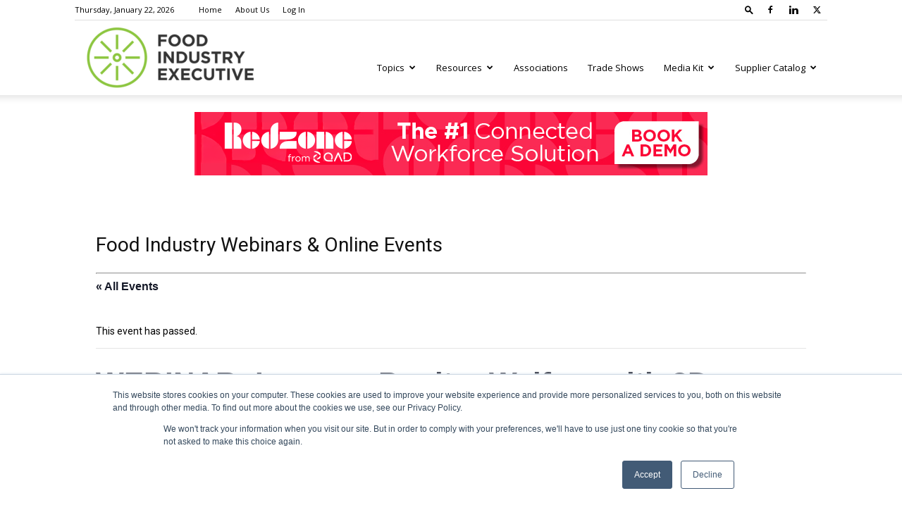

--- FILE ---
content_type: text/html; charset=UTF-8
request_url: https://foodindustryexecutive.com/food-industry-webinar/webinar-improve-poultry-welfare-with-3d-cameras-gene-editing-and-ai/
body_size: 25274
content:
<!doctype html >
<!--[if IE 8]>    <html class="ie8" lang="en"> <![endif]-->
<!--[if IE 9]>    <html class="ie9" lang="en"> <![endif]-->
<!--[if gt IE 8]><!--> <html lang="en-US" prefix="og: http://ogp.me/ns#"> <!--<![endif]-->
<head>
    <title>WEBINAR: Improve Poultry Welfare with 3D Cameras, Gene Editing and AI - Food Industry Executive</title>
    <meta charset="UTF-8" />
    <meta name="viewport" content="width=device-width, initial-scale=1.0">
    <link rel="pingback" href="https://foodindustryexecutive.com/xmlrpc.php" />
    <script>var et_site_url='https://foodindustryexecutive.com';var et_post_id='15592';function et_core_page_resource_fallback(a,b){"undefined"===typeof b&&(b=a.sheet.cssRules&&0===a.sheet.cssRules.length);b&&(a.onerror=null,a.onload=null,a.href?a.href=et_site_url+"/?et_core_page_resource="+a.id+et_post_id:a.src&&(a.src=et_site_url+"/?et_core_page_resource="+a.id+et_post_id))}
</script><link rel='stylesheet' id='tec-variables-skeleton-css' href='https://foodindustryexecutive.com/wp-content/plugins/the-events-calendar/common/build/css/variables-skeleton.css?ver=6.10.1' type='text/css' media='all' />
<link rel='stylesheet' id='tribe-common-skeleton-style-css' href='https://foodindustryexecutive.com/wp-content/plugins/the-events-calendar/common/build/css/common-skeleton.css?ver=6.10.1' type='text/css' media='all' />
<link rel='stylesheet' id='tribe-events-views-v2-bootstrap-datepicker-styles-css' href='https://foodindustryexecutive.com/wp-content/plugins/the-events-calendar/vendor/bootstrap-datepicker/css/bootstrap-datepicker.standalone.min.css?ver=6.15.14' type='text/css' media='all' />
<link rel='stylesheet' id='tribe-tooltipster-css-css' href='https://foodindustryexecutive.com/wp-content/plugins/the-events-calendar/common/vendor/tooltipster/tooltipster.bundle.min.css?ver=6.10.1' type='text/css' media='all' />
<link rel='stylesheet' id='tribe-events-views-v2-skeleton-css' href='https://foodindustryexecutive.com/wp-content/plugins/the-events-calendar/build/css/views-skeleton.css?ver=6.15.14' type='text/css' media='all' />
<link rel='stylesheet' id='tribe-events-views-v2-print-css' href='https://foodindustryexecutive.com/wp-content/plugins/the-events-calendar/build/css/views-print.css?ver=6.15.14' type='text/css' media='print' />
<link rel='stylesheet' id='tec-variables-full-css' href='https://foodindustryexecutive.com/wp-content/plugins/the-events-calendar/common/build/css/variables-full.css?ver=6.10.1' type='text/css' media='all' />
<link rel='stylesheet' id='tribe-common-full-style-css' href='https://foodindustryexecutive.com/wp-content/plugins/the-events-calendar/common/build/css/common-full.css?ver=6.10.1' type='text/css' media='all' />
<link rel='stylesheet' id='tribe-events-views-v2-full-css' href='https://foodindustryexecutive.com/wp-content/plugins/the-events-calendar/build/css/views-full.css?ver=6.15.14' type='text/css' media='all' />
<meta name='robots' content='max-image-preview:large' />
	<style>img:is([sizes="auto" i], [sizes^="auto," i]) { contain-intrinsic-size: 3000px 1500px }</style>
	
<!-- Google Tag Manager for WordPress by gtm4wp.com -->
<script data-cfasync="false" data-pagespeed-no-defer>
	var gtm4wp_datalayer_name = "dataLayer";
	var dataLayer = dataLayer || [];
</script>
<!-- End Google Tag Manager for WordPress by gtm4wp.com --><link rel="icon" type="image/png" href="https://foodindustryexecutive.com/wp-content/uploads/2017/01/FoodIndustryExecutive-favicon.png">
<!-- This site is optimized with the Yoast SEO Premium plugin v9.6.1 - https://yoast.com/wordpress/plugins/seo/ -->
<link rel="canonical" href="https://foodindustryexecutive.com/food-industry-webinar/webinar-improve-poultry-welfare-with-3d-cameras-gene-editing-and-ai/" />
<meta property="og:locale" content="en_US" />
<meta property="og:type" content="article" />
<meta property="og:title" content="WEBINAR: Improve Poultry Welfare with 3D Cameras, Gene Editing and AI - Food Industry Executive" />
<meta property="og:description" content="Peter Ahrendt, Ph.D., CEO, Animoni ApS, will discuss a new solution for high-precision weighing of broilers that uses 3D camera technology to capture both the shape and volume of the birds &hellip;" />
<meta property="og:url" content="https://foodindustryexecutive.com/food-industry-webinar/webinar-improve-poultry-welfare-with-3d-cameras-gene-editing-and-ai/" />
<meta property="og:site_name" content="Food Industry Executive" />
<meta name="twitter:card" content="summary" />
<meta name="twitter:description" content="Peter Ahrendt, Ph.D., CEO, Animoni ApS, will discuss a new solution for high-precision weighing of broilers that uses 3D camera technology to capture both the shape and volume of the birds [&hellip;]" />
<meta name="twitter:title" content="WEBINAR: Improve Poultry Welfare with 3D Cameras, Gene Editing and AI - Food Industry Executive" />
<!-- / Yoast SEO Premium plugin. -->

<link rel='dns-prefetch' href='//fonts.googleapis.com' />
<link rel='dns-prefetch' href='//use.fontawesome.com' />
<link rel="alternate" type="application/rss+xml" title="Food Industry Executive &raquo; Feed" href="https://foodindustryexecutive.com/feed/" />
<link rel="alternate" type="application/rss+xml" title="Food Industry Executive &raquo; Comments Feed" href="https://foodindustryexecutive.com/comments/feed/" />
<link rel="alternate" type="text/calendar" title="Food Industry Executive &raquo; iCal Feed" href="https://foodindustryexecutive.com/food-industry-webinars/?ical=1" />
<link rel="alternate" type="application/rss+xml" title="Food Industry Executive &raquo; WEBINAR: Improve Poultry Welfare with 3D Cameras, Gene Editing and AI Comments Feed" href="https://foodindustryexecutive.com/food-industry-webinar/webinar-improve-poultry-welfare-with-3d-cameras-gene-editing-and-ai/feed/" />
<script type="text/javascript">
/* <![CDATA[ */
window._wpemojiSettings = {"baseUrl":"https:\/\/s.w.org\/images\/core\/emoji\/16.0.1\/72x72\/","ext":".png","svgUrl":"https:\/\/s.w.org\/images\/core\/emoji\/16.0.1\/svg\/","svgExt":".svg","source":{"concatemoji":"https:\/\/foodindustryexecutive.com\/wp-includes\/js\/wp-emoji-release.min.js?ver=6.8.3"}};
/*! This file is auto-generated */
!function(s,n){var o,i,e;function c(e){try{var t={supportTests:e,timestamp:(new Date).valueOf()};sessionStorage.setItem(o,JSON.stringify(t))}catch(e){}}function p(e,t,n){e.clearRect(0,0,e.canvas.width,e.canvas.height),e.fillText(t,0,0);var t=new Uint32Array(e.getImageData(0,0,e.canvas.width,e.canvas.height).data),a=(e.clearRect(0,0,e.canvas.width,e.canvas.height),e.fillText(n,0,0),new Uint32Array(e.getImageData(0,0,e.canvas.width,e.canvas.height).data));return t.every(function(e,t){return e===a[t]})}function u(e,t){e.clearRect(0,0,e.canvas.width,e.canvas.height),e.fillText(t,0,0);for(var n=e.getImageData(16,16,1,1),a=0;a<n.data.length;a++)if(0!==n.data[a])return!1;return!0}function f(e,t,n,a){switch(t){case"flag":return n(e,"\ud83c\udff3\ufe0f\u200d\u26a7\ufe0f","\ud83c\udff3\ufe0f\u200b\u26a7\ufe0f")?!1:!n(e,"\ud83c\udde8\ud83c\uddf6","\ud83c\udde8\u200b\ud83c\uddf6")&&!n(e,"\ud83c\udff4\udb40\udc67\udb40\udc62\udb40\udc65\udb40\udc6e\udb40\udc67\udb40\udc7f","\ud83c\udff4\u200b\udb40\udc67\u200b\udb40\udc62\u200b\udb40\udc65\u200b\udb40\udc6e\u200b\udb40\udc67\u200b\udb40\udc7f");case"emoji":return!a(e,"\ud83e\udedf")}return!1}function g(e,t,n,a){var r="undefined"!=typeof WorkerGlobalScope&&self instanceof WorkerGlobalScope?new OffscreenCanvas(300,150):s.createElement("canvas"),o=r.getContext("2d",{willReadFrequently:!0}),i=(o.textBaseline="top",o.font="600 32px Arial",{});return e.forEach(function(e){i[e]=t(o,e,n,a)}),i}function t(e){var t=s.createElement("script");t.src=e,t.defer=!0,s.head.appendChild(t)}"undefined"!=typeof Promise&&(o="wpEmojiSettingsSupports",i=["flag","emoji"],n.supports={everything:!0,everythingExceptFlag:!0},e=new Promise(function(e){s.addEventListener("DOMContentLoaded",e,{once:!0})}),new Promise(function(t){var n=function(){try{var e=JSON.parse(sessionStorage.getItem(o));if("object"==typeof e&&"number"==typeof e.timestamp&&(new Date).valueOf()<e.timestamp+604800&&"object"==typeof e.supportTests)return e.supportTests}catch(e){}return null}();if(!n){if("undefined"!=typeof Worker&&"undefined"!=typeof OffscreenCanvas&&"undefined"!=typeof URL&&URL.createObjectURL&&"undefined"!=typeof Blob)try{var e="postMessage("+g.toString()+"("+[JSON.stringify(i),f.toString(),p.toString(),u.toString()].join(",")+"));",a=new Blob([e],{type:"text/javascript"}),r=new Worker(URL.createObjectURL(a),{name:"wpTestEmojiSupports"});return void(r.onmessage=function(e){c(n=e.data),r.terminate(),t(n)})}catch(e){}c(n=g(i,f,p,u))}t(n)}).then(function(e){for(var t in e)n.supports[t]=e[t],n.supports.everything=n.supports.everything&&n.supports[t],"flag"!==t&&(n.supports.everythingExceptFlag=n.supports.everythingExceptFlag&&n.supports[t]);n.supports.everythingExceptFlag=n.supports.everythingExceptFlag&&!n.supports.flag,n.DOMReady=!1,n.readyCallback=function(){n.DOMReady=!0}}).then(function(){return e}).then(function(){var e;n.supports.everything||(n.readyCallback(),(e=n.source||{}).concatemoji?t(e.concatemoji):e.wpemoji&&e.twemoji&&(t(e.twemoji),t(e.wpemoji)))}))}((window,document),window._wpemojiSettings);
/* ]]> */
</script>
<!-- foodindustryexecutive.com is managing ads with Advanced Ads 1.56.1 --><script id="foodi-ready">
			window.advanced_ads_ready=function(e,a){a=a||"complete";var d=function(e){return"interactive"===a?"loading"!==e:"complete"===e};d(document.readyState)?e():document.addEventListener("readystatechange",(function(a){d(a.target.readyState)&&e()}),{once:"interactive"===a})},window.advanced_ads_ready_queue=window.advanced_ads_ready_queue||[];		</script>
		<link rel='stylesheet' id='dashicons-css' href='https://foodindustryexecutive.com/wp-includes/css/dashicons.min.css?ver=6.8.3' type='text/css' media='all' />
<link rel='stylesheet' id='event-tickets-tickets-css-css' href='https://foodindustryexecutive.com/wp-content/plugins/event-tickets/build/css/tickets.css?ver=5.27.0' type='text/css' media='all' />
<link rel='stylesheet' id='event-tickets-tickets-rsvp-css-css' href='https://foodindustryexecutive.com/wp-content/plugins/event-tickets/build/css/rsvp-v1.css?ver=5.27.0' type='text/css' media='all' />
<link rel='stylesheet' id='tribe-events-v2-single-skeleton-css' href='https://foodindustryexecutive.com/wp-content/plugins/the-events-calendar/build/css/tribe-events-single-skeleton.css?ver=6.15.14' type='text/css' media='all' />
<link rel='stylesheet' id='tribe-events-v2-single-skeleton-full-css' href='https://foodindustryexecutive.com/wp-content/plugins/the-events-calendar/build/css/tribe-events-single-full.css?ver=6.15.14' type='text/css' media='all' />
<style id='wp-emoji-styles-inline-css' type='text/css'>

	img.wp-smiley, img.emoji {
		display: inline !important;
		border: none !important;
		box-shadow: none !important;
		height: 1em !important;
		width: 1em !important;
		margin: 0 0.07em !important;
		vertical-align: -0.1em !important;
		background: none !important;
		padding: 0 !important;
	}
</style>
<link rel='stylesheet' id='wp-block-library-css' href='https://foodindustryexecutive.com/wp-includes/css/dist/block-library/style.min.css?ver=6.8.3' type='text/css' media='all' />
<style id='classic-theme-styles-inline-css' type='text/css'>
/*! This file is auto-generated */
.wp-block-button__link{color:#fff;background-color:#32373c;border-radius:9999px;box-shadow:none;text-decoration:none;padding:calc(.667em + 2px) calc(1.333em + 2px);font-size:1.125em}.wp-block-file__button{background:#32373c;color:#fff;text-decoration:none}
</style>
<style id='pdfemb-pdf-embedder-viewer-style-inline-css' type='text/css'>
.wp-block-pdfemb-pdf-embedder-viewer{max-width:none}

</style>
<style id='global-styles-inline-css' type='text/css'>
:root{--wp--preset--aspect-ratio--square: 1;--wp--preset--aspect-ratio--4-3: 4/3;--wp--preset--aspect-ratio--3-4: 3/4;--wp--preset--aspect-ratio--3-2: 3/2;--wp--preset--aspect-ratio--2-3: 2/3;--wp--preset--aspect-ratio--16-9: 16/9;--wp--preset--aspect-ratio--9-16: 9/16;--wp--preset--color--black: #000000;--wp--preset--color--cyan-bluish-gray: #abb8c3;--wp--preset--color--white: #ffffff;--wp--preset--color--pale-pink: #f78da7;--wp--preset--color--vivid-red: #cf2e2e;--wp--preset--color--luminous-vivid-orange: #ff6900;--wp--preset--color--luminous-vivid-amber: #fcb900;--wp--preset--color--light-green-cyan: #7bdcb5;--wp--preset--color--vivid-green-cyan: #00d084;--wp--preset--color--pale-cyan-blue: #8ed1fc;--wp--preset--color--vivid-cyan-blue: #0693e3;--wp--preset--color--vivid-purple: #9b51e0;--wp--preset--gradient--vivid-cyan-blue-to-vivid-purple: linear-gradient(135deg,rgba(6,147,227,1) 0%,rgb(155,81,224) 100%);--wp--preset--gradient--light-green-cyan-to-vivid-green-cyan: linear-gradient(135deg,rgb(122,220,180) 0%,rgb(0,208,130) 100%);--wp--preset--gradient--luminous-vivid-amber-to-luminous-vivid-orange: linear-gradient(135deg,rgba(252,185,0,1) 0%,rgba(255,105,0,1) 100%);--wp--preset--gradient--luminous-vivid-orange-to-vivid-red: linear-gradient(135deg,rgba(255,105,0,1) 0%,rgb(207,46,46) 100%);--wp--preset--gradient--very-light-gray-to-cyan-bluish-gray: linear-gradient(135deg,rgb(238,238,238) 0%,rgb(169,184,195) 100%);--wp--preset--gradient--cool-to-warm-spectrum: linear-gradient(135deg,rgb(74,234,220) 0%,rgb(151,120,209) 20%,rgb(207,42,186) 40%,rgb(238,44,130) 60%,rgb(251,105,98) 80%,rgb(254,248,76) 100%);--wp--preset--gradient--blush-light-purple: linear-gradient(135deg,rgb(255,206,236) 0%,rgb(152,150,240) 100%);--wp--preset--gradient--blush-bordeaux: linear-gradient(135deg,rgb(254,205,165) 0%,rgb(254,45,45) 50%,rgb(107,0,62) 100%);--wp--preset--gradient--luminous-dusk: linear-gradient(135deg,rgb(255,203,112) 0%,rgb(199,81,192) 50%,rgb(65,88,208) 100%);--wp--preset--gradient--pale-ocean: linear-gradient(135deg,rgb(255,245,203) 0%,rgb(182,227,212) 50%,rgb(51,167,181) 100%);--wp--preset--gradient--electric-grass: linear-gradient(135deg,rgb(202,248,128) 0%,rgb(113,206,126) 100%);--wp--preset--gradient--midnight: linear-gradient(135deg,rgb(2,3,129) 0%,rgb(40,116,252) 100%);--wp--preset--font-size--small: 11px;--wp--preset--font-size--medium: 20px;--wp--preset--font-size--large: 32px;--wp--preset--font-size--x-large: 42px;--wp--preset--font-size--regular: 15px;--wp--preset--font-size--larger: 50px;--wp--preset--spacing--20: 0.44rem;--wp--preset--spacing--30: 0.67rem;--wp--preset--spacing--40: 1rem;--wp--preset--spacing--50: 1.5rem;--wp--preset--spacing--60: 2.25rem;--wp--preset--spacing--70: 3.38rem;--wp--preset--spacing--80: 5.06rem;--wp--preset--shadow--natural: 6px 6px 9px rgba(0, 0, 0, 0.2);--wp--preset--shadow--deep: 12px 12px 50px rgba(0, 0, 0, 0.4);--wp--preset--shadow--sharp: 6px 6px 0px rgba(0, 0, 0, 0.2);--wp--preset--shadow--outlined: 6px 6px 0px -3px rgba(255, 255, 255, 1), 6px 6px rgba(0, 0, 0, 1);--wp--preset--shadow--crisp: 6px 6px 0px rgba(0, 0, 0, 1);}:where(.is-layout-flex){gap: 0.5em;}:where(.is-layout-grid){gap: 0.5em;}body .is-layout-flex{display: flex;}.is-layout-flex{flex-wrap: wrap;align-items: center;}.is-layout-flex > :is(*, div){margin: 0;}body .is-layout-grid{display: grid;}.is-layout-grid > :is(*, div){margin: 0;}:where(.wp-block-columns.is-layout-flex){gap: 2em;}:where(.wp-block-columns.is-layout-grid){gap: 2em;}:where(.wp-block-post-template.is-layout-flex){gap: 1.25em;}:where(.wp-block-post-template.is-layout-grid){gap: 1.25em;}.has-black-color{color: var(--wp--preset--color--black) !important;}.has-cyan-bluish-gray-color{color: var(--wp--preset--color--cyan-bluish-gray) !important;}.has-white-color{color: var(--wp--preset--color--white) !important;}.has-pale-pink-color{color: var(--wp--preset--color--pale-pink) !important;}.has-vivid-red-color{color: var(--wp--preset--color--vivid-red) !important;}.has-luminous-vivid-orange-color{color: var(--wp--preset--color--luminous-vivid-orange) !important;}.has-luminous-vivid-amber-color{color: var(--wp--preset--color--luminous-vivid-amber) !important;}.has-light-green-cyan-color{color: var(--wp--preset--color--light-green-cyan) !important;}.has-vivid-green-cyan-color{color: var(--wp--preset--color--vivid-green-cyan) !important;}.has-pale-cyan-blue-color{color: var(--wp--preset--color--pale-cyan-blue) !important;}.has-vivid-cyan-blue-color{color: var(--wp--preset--color--vivid-cyan-blue) !important;}.has-vivid-purple-color{color: var(--wp--preset--color--vivid-purple) !important;}.has-black-background-color{background-color: var(--wp--preset--color--black) !important;}.has-cyan-bluish-gray-background-color{background-color: var(--wp--preset--color--cyan-bluish-gray) !important;}.has-white-background-color{background-color: var(--wp--preset--color--white) !important;}.has-pale-pink-background-color{background-color: var(--wp--preset--color--pale-pink) !important;}.has-vivid-red-background-color{background-color: var(--wp--preset--color--vivid-red) !important;}.has-luminous-vivid-orange-background-color{background-color: var(--wp--preset--color--luminous-vivid-orange) !important;}.has-luminous-vivid-amber-background-color{background-color: var(--wp--preset--color--luminous-vivid-amber) !important;}.has-light-green-cyan-background-color{background-color: var(--wp--preset--color--light-green-cyan) !important;}.has-vivid-green-cyan-background-color{background-color: var(--wp--preset--color--vivid-green-cyan) !important;}.has-pale-cyan-blue-background-color{background-color: var(--wp--preset--color--pale-cyan-blue) !important;}.has-vivid-cyan-blue-background-color{background-color: var(--wp--preset--color--vivid-cyan-blue) !important;}.has-vivid-purple-background-color{background-color: var(--wp--preset--color--vivid-purple) !important;}.has-black-border-color{border-color: var(--wp--preset--color--black) !important;}.has-cyan-bluish-gray-border-color{border-color: var(--wp--preset--color--cyan-bluish-gray) !important;}.has-white-border-color{border-color: var(--wp--preset--color--white) !important;}.has-pale-pink-border-color{border-color: var(--wp--preset--color--pale-pink) !important;}.has-vivid-red-border-color{border-color: var(--wp--preset--color--vivid-red) !important;}.has-luminous-vivid-orange-border-color{border-color: var(--wp--preset--color--luminous-vivid-orange) !important;}.has-luminous-vivid-amber-border-color{border-color: var(--wp--preset--color--luminous-vivid-amber) !important;}.has-light-green-cyan-border-color{border-color: var(--wp--preset--color--light-green-cyan) !important;}.has-vivid-green-cyan-border-color{border-color: var(--wp--preset--color--vivid-green-cyan) !important;}.has-pale-cyan-blue-border-color{border-color: var(--wp--preset--color--pale-cyan-blue) !important;}.has-vivid-cyan-blue-border-color{border-color: var(--wp--preset--color--vivid-cyan-blue) !important;}.has-vivid-purple-border-color{border-color: var(--wp--preset--color--vivid-purple) !important;}.has-vivid-cyan-blue-to-vivid-purple-gradient-background{background: var(--wp--preset--gradient--vivid-cyan-blue-to-vivid-purple) !important;}.has-light-green-cyan-to-vivid-green-cyan-gradient-background{background: var(--wp--preset--gradient--light-green-cyan-to-vivid-green-cyan) !important;}.has-luminous-vivid-amber-to-luminous-vivid-orange-gradient-background{background: var(--wp--preset--gradient--luminous-vivid-amber-to-luminous-vivid-orange) !important;}.has-luminous-vivid-orange-to-vivid-red-gradient-background{background: var(--wp--preset--gradient--luminous-vivid-orange-to-vivid-red) !important;}.has-very-light-gray-to-cyan-bluish-gray-gradient-background{background: var(--wp--preset--gradient--very-light-gray-to-cyan-bluish-gray) !important;}.has-cool-to-warm-spectrum-gradient-background{background: var(--wp--preset--gradient--cool-to-warm-spectrum) !important;}.has-blush-light-purple-gradient-background{background: var(--wp--preset--gradient--blush-light-purple) !important;}.has-blush-bordeaux-gradient-background{background: var(--wp--preset--gradient--blush-bordeaux) !important;}.has-luminous-dusk-gradient-background{background: var(--wp--preset--gradient--luminous-dusk) !important;}.has-pale-ocean-gradient-background{background: var(--wp--preset--gradient--pale-ocean) !important;}.has-electric-grass-gradient-background{background: var(--wp--preset--gradient--electric-grass) !important;}.has-midnight-gradient-background{background: var(--wp--preset--gradient--midnight) !important;}.has-small-font-size{font-size: var(--wp--preset--font-size--small) !important;}.has-medium-font-size{font-size: var(--wp--preset--font-size--medium) !important;}.has-large-font-size{font-size: var(--wp--preset--font-size--large) !important;}.has-x-large-font-size{font-size: var(--wp--preset--font-size--x-large) !important;}
:where(.wp-block-post-template.is-layout-flex){gap: 1.25em;}:where(.wp-block-post-template.is-layout-grid){gap: 1.25em;}
:where(.wp-block-columns.is-layout-flex){gap: 2em;}:where(.wp-block-columns.is-layout-grid){gap: 2em;}
:root :where(.wp-block-pullquote){font-size: 1.5em;line-height: 1.6;}
</style>
<link rel='stylesheet' id='cpsh-shortcodes-css' href='https://foodindustryexecutive.com/wp-content/plugins/column-shortcodes//assets/css/shortcodes.css?ver=1.0.1' type='text/css' media='all' />
<link rel='stylesheet' id='pmpro_frontend_base-css' href='https://foodindustryexecutive.com/wp-content/plugins/paid-memberships-pro/css/frontend/base.css?ver=3.4.2' type='text/css' media='all' />
<link rel='stylesheet' id='wp-polls-css' href='https://foodindustryexecutive.com/wp-content/plugins/wp-polls/polls-css.css?ver=2.77.3' type='text/css' media='all' />
<style id='wp-polls-inline-css' type='text/css'>
.wp-polls .pollbar {
	margin: 1px;
	font-size: 6px;
	line-height: 8px;
	height: 8px;
	background-image: url('https://foodindustryexecutive.com/wp-content/plugins/wp-polls/images/default/pollbg.gif');
	border: 1px solid #c8c8c8;
}

</style>
<link rel='stylesheet' id='et_monarch-css-css' href='https://foodindustryexecutive.com/wp-content/plugins/monarch/css/style.css?ver=1.4.14' type='text/css' media='all' />
<link crossorigin="anonymous" rel='stylesheet' id='et-gf-open-sans-css' href='https://fonts.googleapis.com/css?family=Open+Sans:400,700' type='text/css' media='all' />
<link rel='stylesheet' id='td-plugin-multi-purpose-css' href='https://foodindustryexecutive.com/wp-content/plugins/td-composer/td-multi-purpose/style.css?ver=def8edc4e13d95bdf49953a9dce2f608' type='text/css' media='all' />
<link crossorigin="anonymous" rel='stylesheet' id='google-fonts-style-css' href='https://fonts.googleapis.com/css?family=Open+Sans%3A400%2C600%2C700%7CRoboto%3A400%2C600%2C700&#038;display=swap&#038;ver=12.6.8' type='text/css' media='all' />
<link rel='stylesheet' id='event-tickets-rsvp-css' href='https://foodindustryexecutive.com/wp-content/plugins/event-tickets/build/css/rsvp.css?ver=5.27.0' type='text/css' media='all' />
<link rel='stylesheet' id='td-theme-css' href='https://foodindustryexecutive.com/wp-content/themes/Newspaper/style.css?ver=12.6.8' type='text/css' media='all' />
<style id='td-theme-inline-css' type='text/css'>@media (max-width:767px){.td-header-desktop-wrap{display:none}}@media (min-width:767px){.td-header-mobile-wrap{display:none}}</style>
<link rel='stylesheet' id='bfa-font-awesome-css' href='https://use.fontawesome.com/releases/v5.15.4/css/all.css?ver=2.0.3' type='text/css' media='all' />
<link rel='stylesheet' id='td-legacy-framework-front-style-css' href='https://foodindustryexecutive.com/wp-content/plugins/td-composer/legacy/Newspaper/assets/css/td_legacy_main.css?ver=def8edc4e13d95bdf49953a9dce2f608' type='text/css' media='all' />
<link rel='stylesheet' id='td-standard-pack-framework-front-style-css' href='https://foodindustryexecutive.com/wp-content/plugins/td-standard-pack/Newspaper/assets/css/td_standard_pack_main.css?ver=1b3d5bf2c64738aa07b4643e31257da9' type='text/css' media='all' />
<link rel='stylesheet' id='tdb_style_cloud_templates_front-css' href='https://foodindustryexecutive.com/wp-content/plugins/td-cloud-library/assets/css/tdb_main.css?ver=b33652f2535d2f3812f59e306e26300d' type='text/css' media='all' />
<script type="text/javascript" src="https://foodindustryexecutive.com/wp-includes/js/jquery/jquery.min.js?ver=3.7.1" id="jquery-core-js"></script>
<script type="text/javascript" src="https://foodindustryexecutive.com/wp-includes/js/jquery/jquery-migrate.min.js?ver=3.4.1" id="jquery-migrate-js"></script>
<script type="text/javascript" src="https://foodindustryexecutive.com/wp-content/plugins/the-events-calendar/common/build/js/tribe-common.js?ver=9c44e11f3503a33e9540" id="tribe-common-js"></script>
<script type="text/javascript" src="https://foodindustryexecutive.com/wp-content/plugins/the-events-calendar/build/js/views/breakpoints.js?ver=4208de2df2852e0b91ec" id="tribe-events-views-v2-breakpoints-js"></script>
<link rel="https://api.w.org/" href="https://foodindustryexecutive.com/wp-json/" /><link rel="alternate" title="JSON" type="application/json" href="https://foodindustryexecutive.com/wp-json/wp/v2/tribe_events/15592" /><link rel="EditURI" type="application/rsd+xml" title="RSD" href="https://foodindustryexecutive.com/xmlrpc.php?rsd" />
<link rel='shortlink' href='https://foodindustryexecutive.com/?p=15592' />
<link rel="alternate" title="oEmbed (JSON)" type="application/json+oembed" href="https://foodindustryexecutive.com/wp-json/oembed/1.0/embed?url=https%3A%2F%2Ffoodindustryexecutive.com%2Ffood-industry-webinar%2Fwebinar-improve-poultry-welfare-with-3d-cameras-gene-editing-and-ai%2F" />
<link rel="alternate" title="oEmbed (XML)" type="text/xml+oembed" href="https://foodindustryexecutive.com/wp-json/oembed/1.0/embed?url=https%3A%2F%2Ffoodindustryexecutive.com%2Ffood-industry-webinar%2Fwebinar-improve-poultry-welfare-with-3d-cameras-gene-editing-and-ai%2F&#038;format=xml" />
<script type="text/javascript">//<![CDATA[
  function external_links_in_new_windows_loop() {
    if (!document.links) {
      document.links = document.getElementsByTagName('a');
    }
    var change_link = false;
    var force = '';
    var ignore = '';

    for (var t=0; t<document.links.length; t++) {
      var all_links = document.links[t];
      change_link = false;
      
      if(document.links[t].hasAttribute('onClick') == false) {
        // forced if the address starts with http (or also https), but does not link to the current domain
        if(all_links.href.search(/^http/) != -1 && all_links.href.search('foodindustryexecutive.com') == -1 && all_links.href.search(/^#/) == -1) {
          // console.log('Changed ' + all_links.href);
          change_link = true;
        }
          
        if(force != '' && all_links.href.search(force) != -1) {
          // forced
          // console.log('force ' + all_links.href);
          change_link = true;
        }
        
        if(ignore != '' && all_links.href.search(ignore) != -1) {
          // console.log('ignore ' + all_links.href);
          // ignored
          change_link = false;
        }

        if(change_link == true) {
          // console.log('Changed ' + all_links.href);
          document.links[t].setAttribute('onClick', 'javascript:window.open(\'' + all_links.href.replace(/'/g, '') + '\', \'_blank\', \'noopener\'); return false;');
          document.links[t].removeAttribute('target');
        }
      }
    }
  }
  
  // Load
  function external_links_in_new_windows_load(func)
  {  
    var oldonload = window.onload;
    if (typeof window.onload != 'function'){
      window.onload = func;
    } else {
      window.onload = function(){
        oldonload();
        func();
      }
    }
  }

  external_links_in_new_windows_load(external_links_in_new_windows_loop);
  //]]></script>

<style id="pmpro_colors">:root {
	--pmpro--color--base: #ffffff;
	--pmpro--color--contrast: #222222;
	--pmpro--color--accent: #0c3d54;
	--pmpro--color--accent--variation: hsl( 199,75%,28.5% );
	--pmpro--color--border--variation: hsl( 0,0%,0% );
}</style><meta name="et-api-version" content="v1"><meta name="et-api-origin" content="https://foodindustryexecutive.com"><link rel="https://theeventscalendar.com/" href="https://foodindustryexecutive.com/wp-json/tribe/tickets/v1/" /><meta name="tec-api-version" content="v1"><meta name="tec-api-origin" content="https://foodindustryexecutive.com"><link rel="alternate" href="https://foodindustryexecutive.com/wp-json/tribe/events/v1/events/15592" />
<!-- Google Tag Manager for WordPress by gtm4wp.com -->
<!-- GTM Container placement set to automatic -->
<script data-cfasync="false" data-pagespeed-no-defer>
	var dataLayer_content = {"pagePostType":"tribe_events","pagePostType2":"single-tribe_events","pagePostAuthor":"Beth Signarovitz"};
	dataLayer.push( dataLayer_content );
</script>
<script data-cfasync="false" data-pagespeed-no-defer>
(function(w,d,s,l,i){w[l]=w[l]||[];w[l].push({'gtm.start':
new Date().getTime(),event:'gtm.js'});var f=d.getElementsByTagName(s)[0],
j=d.createElement(s),dl=l!='dataLayer'?'&l='+l:'';j.async=true;j.src=
'//www.googletagmanager.com/gtm.js?id='+i+dl;f.parentNode.insertBefore(j,f);
})(window,document,'script','dataLayer','GTM-WBZWP9');
</script>
<!-- End Google Tag Manager for WordPress by gtm4wp.com --><style type="text/css" id="et-social-custom-css">
				 
			</style><link rel="preload" href="https://foodindustryexecutive.com/wp-content/plugins/monarch/core/admin/fonts/modules.ttf" as="font" crossorigin="anonymous">    <script>
        window.tdb_global_vars = {"wpRestUrl":"https:\/\/foodindustryexecutive.com\/wp-json\/","permalinkStructure":"\/%year%\/%monthnum%\/%postname%\/"};
        window.tdb_p_autoload_vars = {"isAjax":false,"isAdminBarShowing":false,"autoloadStatus":"off","origPostEditUrl":null};
    </script>
    
    <style id="tdb-global-colors">:root{--office-nexus-accent:#343090;--office-nexus-accent-lighter:#5f59f7;--office-nexus-text-primary:#111827;--office-nexus-text-secondary:#5C6B8D;--office-nexus-bg-white:#FFFFFF;--ofice-nexus-bg-site:#f6f8ff;--office-nexus-shadow:rgba(52,48,144,0.08);--office-nexus-border:#CFCFEA;--office-nexus-bg-section-light:#f0f2fb;--office-nexus-bg-section-dark:#111827;--office-nexus-text-white:#FFFFFF;--office-nexus-text-tertiary:#CFCFEA;--cs-bg-grey:#f8f5f4;--cs-shadow:#e8e8e8;--cs-black:#0d1f2d;--cs-red:#FF9334;--cs-blue:#2639e2;--cs-dark-blue:#1a28a3;--cs-grey:#e0dcd4;--cs-white:#FFFFFF;--cs-text-grey:#A7AFB5;--cs-bg-grey2:#F9F9F9;--cs-light-blue:#569DFF;--cs-text-dark-grey:#787E84;--blck-custom-color-1:#052c54;--blck-custom-color-2:#f83aff;--blck-custom-color-3:#7c89a0;--blck-custom-color-4:#5325ea}</style>

    
	            <style id="tdb-global-fonts">
                
:root{--office-nexus-global:Outfit;--sans-serif:Lexend;}
            </style>
            <!-- There is no amphtml version available for this URL. --><script type="application/ld+json">
[{"@context":"http://schema.org","@type":"Event","name":"WEBINAR: Improve Poultry Welfare with 3D Cameras, Gene Editing and AI","description":"&lt;p&gt;Peter Ahrendt,\u00a0Ph.D., CEO, Animoni ApS, will discuss a new solution for high-precision weighing of broilers that uses 3D camera technology to capture both the shape and volume of the birds [&hellip;]&lt;/p&gt;\\n","url":"https://foodindustryexecutive.com/food-industry-webinar/webinar-improve-poultry-welfare-with-3d-cameras-gene-editing-and-ai/","eventAttendanceMode":"https://schema.org/OfflineEventAttendanceMode","eventStatus":"https://schema.org/EventScheduled","startDate":"2021-11-02T10:00:00-05:00","endDate":"2021-11-02T10:00:00-05:00","organizer":{"@type":"Person","name":"WATT Poultry","description":"","url":"","telephone":"","email":"","sameAs":""},"performer":"Organization"}]
</script>
<!-- JS generated by theme -->

<script type="text/javascript" id="td-generated-header-js">
    
    

	    var tdBlocksArray = []; //here we store all the items for the current page

	    // td_block class - each ajax block uses a object of this class for requests
	    function tdBlock() {
		    this.id = '';
		    this.block_type = 1; //block type id (1-234 etc)
		    this.atts = '';
		    this.td_column_number = '';
		    this.td_current_page = 1; //
		    this.post_count = 0; //from wp
		    this.found_posts = 0; //from wp
		    this.max_num_pages = 0; //from wp
		    this.td_filter_value = ''; //current live filter value
		    this.is_ajax_running = false;
		    this.td_user_action = ''; // load more or infinite loader (used by the animation)
		    this.header_color = '';
		    this.ajax_pagination_infinite_stop = ''; //show load more at page x
	    }

        // td_js_generator - mini detector
        ( function () {
            var htmlTag = document.getElementsByTagName("html")[0];

	        if ( navigator.userAgent.indexOf("MSIE 10.0") > -1 ) {
                htmlTag.className += ' ie10';
            }

            if ( !!navigator.userAgent.match(/Trident.*rv\:11\./) ) {
                htmlTag.className += ' ie11';
            }

	        if ( navigator.userAgent.indexOf("Edge") > -1 ) {
                htmlTag.className += ' ieEdge';
            }

            if ( /(iPad|iPhone|iPod)/g.test(navigator.userAgent) ) {
                htmlTag.className += ' td-md-is-ios';
            }

            var user_agent = navigator.userAgent.toLowerCase();
            if ( user_agent.indexOf("android") > -1 ) {
                htmlTag.className += ' td-md-is-android';
            }

            if ( -1 !== navigator.userAgent.indexOf('Mac OS X')  ) {
                htmlTag.className += ' td-md-is-os-x';
            }

            if ( /chrom(e|ium)/.test(navigator.userAgent.toLowerCase()) ) {
               htmlTag.className += ' td-md-is-chrome';
            }

            if ( -1 !== navigator.userAgent.indexOf('Firefox') ) {
                htmlTag.className += ' td-md-is-firefox';
            }

            if ( -1 !== navigator.userAgent.indexOf('Safari') && -1 === navigator.userAgent.indexOf('Chrome') ) {
                htmlTag.className += ' td-md-is-safari';
            }

            if( -1 !== navigator.userAgent.indexOf('IEMobile') ){
                htmlTag.className += ' td-md-is-iemobile';
            }

        })();

        var tdLocalCache = {};

        ( function () {
            "use strict";

            tdLocalCache = {
                data: {},
                remove: function (resource_id) {
                    delete tdLocalCache.data[resource_id];
                },
                exist: function (resource_id) {
                    return tdLocalCache.data.hasOwnProperty(resource_id) && tdLocalCache.data[resource_id] !== null;
                },
                get: function (resource_id) {
                    return tdLocalCache.data[resource_id];
                },
                set: function (resource_id, cachedData) {
                    tdLocalCache.remove(resource_id);
                    tdLocalCache.data[resource_id] = cachedData;
                }
            };
        })();

    
    
var td_viewport_interval_list=[{"limitBottom":767,"sidebarWidth":228},{"limitBottom":1018,"sidebarWidth":300},{"limitBottom":1140,"sidebarWidth":324}];
var td_animation_stack_effect="type0";
var tds_animation_stack=true;
var td_animation_stack_specific_selectors=".entry-thumb, img, .td-lazy-img";
var td_animation_stack_general_selectors=".td-animation-stack img, .td-animation-stack .entry-thumb, .post img, .td-animation-stack .td-lazy-img";
var tdc_is_installed="yes";
var td_ajax_url="https:\/\/foodindustryexecutive.com\/wp-admin\/admin-ajax.php?td_theme_name=Newspaper&v=12.6.8";
var td_get_template_directory_uri="https:\/\/foodindustryexecutive.com\/wp-content\/plugins\/td-composer\/legacy\/common";
var tds_snap_menu="smart_snap_always";
var tds_logo_on_sticky="";
var tds_header_style="7";
var td_please_wait="Please wait...";
var td_email_user_pass_incorrect="User or password incorrect!";
var td_email_user_incorrect="Email or username incorrect!";
var td_email_incorrect="Email incorrect!";
var td_user_incorrect="Username incorrect!";
var td_email_user_empty="Email or username empty!";
var td_pass_empty="Pass empty!";
var td_pass_pattern_incorrect="Invalid Pass Pattern!";
var td_retype_pass_incorrect="Retyped Pass incorrect!";
var tds_more_articles_on_post_enable="show";
var tds_more_articles_on_post_time_to_wait="1";
var tds_more_articles_on_post_pages_distance_from_top=0;
var tds_captcha="";
var tds_theme_color_site_wide="#298710";
var tds_smart_sidebar="enabled";
var tdThemeName="Newspaper";
var tdThemeNameWl="Newspaper";
var td_magnific_popup_translation_tPrev="Previous (Left arrow key)";
var td_magnific_popup_translation_tNext="Next (Right arrow key)";
var td_magnific_popup_translation_tCounter="%curr% of %total%";
var td_magnific_popup_translation_ajax_tError="The content from %url% could not be loaded.";
var td_magnific_popup_translation_image_tError="The image #%curr% could not be loaded.";
var tdBlockNonce="e3427fa982";
var tdMobileMenu="enabled";
var tdMobileSearch="enabled";
var tdDateNamesI18n={"month_names":["January","February","March","April","May","June","July","August","September","October","November","December"],"month_names_short":["Jan","Feb","Mar","Apr","May","Jun","Jul","Aug","Sep","Oct","Nov","Dec"],"day_names":["Sunday","Monday","Tuesday","Wednesday","Thursday","Friday","Saturday"],"day_names_short":["Sun","Mon","Tue","Wed","Thu","Fri","Sat"]};
var tdb_modal_confirm="Save";
var tdb_modal_cancel="Cancel";
var tdb_modal_confirm_alt="Yes";
var tdb_modal_cancel_alt="No";
var td_deploy_mode="deploy";
var td_ad_background_click_link="";
var td_ad_background_click_target="";
</script>


<!-- Header style compiled by theme -->

<style>.td-menu-background,.td-search-background{background-image:url('https://foodindustryexecutive.com/wp-content/uploads/2017/06/bigstock-Fresh-Healthy-Bio-Fruits-And-V-155289620.jpg')}ul.sf-menu>.menu-item>a{font-family:"Open Sans";font-size:13px;font-weight:500;text-transform:none}.sf-menu ul .menu-item a{font-family:"Open Sans";text-transform:none}.td-mobile-content .td-mobile-main-menu>li>a{font-family:"Open Sans"}.td-mobile-content .sub-menu a{font-family:"Open Sans"}.td-header-wrap .td-logo-text-container .td-logo-text{text-transform:none}.td-header-wrap .td-logo-text-container .td-tagline-text{text-transform:none}#td-mobile-nav,#td-mobile-nav .wpb_button,.td-search-wrap-mob{font-family:"Open Sans"}:root{--td_theme_color:#298710;--td_slider_text:rgba(41,135,16,0.7);--td_mobile_gradient_one_mob:#333145;--td_mobile_gradient_two_mob:#7cc10d;--td_mobile_text_active_color:#99c355}.td-header-style-12 .td-header-menu-wrap-full,.td-header-style-12 .td-affix,.td-grid-style-1.td-hover-1 .td-big-grid-post:hover .td-post-category,.td-grid-style-5.td-hover-1 .td-big-grid-post:hover .td-post-category,.td_category_template_3 .td-current-sub-category,.td_category_template_8 .td-category-header .td-category a.td-current-sub-category,.td_category_template_4 .td-category-siblings .td-category a:hover,.td_block_big_grid_9.td-grid-style-1 .td-post-category,.td_block_big_grid_9.td-grid-style-5 .td-post-category,.td-grid-style-6.td-hover-1 .td-module-thumb:after,.tdm-menu-active-style5 .td-header-menu-wrap .sf-menu>.current-menu-item>a,.tdm-menu-active-style5 .td-header-menu-wrap .sf-menu>.current-menu-ancestor>a,.tdm-menu-active-style5 .td-header-menu-wrap .sf-menu>.current-category-ancestor>a,.tdm-menu-active-style5 .td-header-menu-wrap .sf-menu>li>a:hover,.tdm-menu-active-style5 .td-header-menu-wrap .sf-menu>.sfHover>a{background-color:#298710}.td_mega_menu_sub_cats .cur-sub-cat,.td-mega-span h3 a:hover,.td_mod_mega_menu:hover .entry-title a,.header-search-wrap .result-msg a:hover,.td-header-top-menu .td-drop-down-search .td_module_wrap:hover .entry-title a,.td-header-top-menu .td-icon-search:hover,.td-header-wrap .result-msg a:hover,.top-header-menu li a:hover,.top-header-menu .current-menu-item>a,.top-header-menu .current-menu-ancestor>a,.top-header-menu .current-category-ancestor>a,.td-social-icon-wrap>a:hover,.td-header-sp-top-widget .td-social-icon-wrap a:hover,.td_mod_related_posts:hover h3>a,.td-post-template-11 .td-related-title .td-related-left:hover,.td-post-template-11 .td-related-title .td-related-right:hover,.td-post-template-11 .td-related-title .td-cur-simple-item,.td-post-template-11 .td_block_related_posts .td-next-prev-wrap a:hover,.td-category-header .td-pulldown-category-filter-link:hover,.td-category-siblings .td-subcat-dropdown a:hover,.td-category-siblings .td-subcat-dropdown a.td-current-sub-category,.footer-text-wrap .footer-email-wrap a,.footer-social-wrap a:hover,.td_module_17 .td-read-more a:hover,.td_module_18 .td-read-more a:hover,.td_module_19 .td-post-author-name a:hover,.td-pulldown-syle-2 .td-subcat-dropdown:hover .td-subcat-more span,.td-pulldown-syle-2 .td-subcat-dropdown:hover .td-subcat-more i,.td-pulldown-syle-3 .td-subcat-dropdown:hover .td-subcat-more span,.td-pulldown-syle-3 .td-subcat-dropdown:hover .td-subcat-more i,.tdm-menu-active-style3 .tdm-header.td-header-wrap .sf-menu>.current-category-ancestor>a,.tdm-menu-active-style3 .tdm-header.td-header-wrap .sf-menu>.current-menu-ancestor>a,.tdm-menu-active-style3 .tdm-header.td-header-wrap .sf-menu>.current-menu-item>a,.tdm-menu-active-style3 .tdm-header.td-header-wrap .sf-menu>.sfHover>a,.tdm-menu-active-style3 .tdm-header.td-header-wrap .sf-menu>li>a:hover{color:#298710}.td-mega-menu-page .wpb_content_element ul li a:hover,.td-theme-wrap .td-aj-search-results .td_module_wrap:hover .entry-title a,.td-theme-wrap .header-search-wrap .result-msg a:hover{color:#298710!important}.td_category_template_8 .td-category-header .td-category a.td-current-sub-category,.td_category_template_4 .td-category-siblings .td-category a:hover,.tdm-menu-active-style4 .tdm-header .sf-menu>.current-menu-item>a,.tdm-menu-active-style4 .tdm-header .sf-menu>.current-menu-ancestor>a,.tdm-menu-active-style4 .tdm-header .sf-menu>.current-category-ancestor>a,.tdm-menu-active-style4 .tdm-header .sf-menu>li>a:hover,.tdm-menu-active-style4 .tdm-header .sf-menu>.sfHover>a{border-color:#298710}ul.sf-menu>.td-menu-item>a,.td-theme-wrap .td-header-menu-social{font-family:"Open Sans";font-size:13px;font-weight:500;text-transform:none}.sf-menu ul .td-menu-item a{font-family:"Open Sans";text-transform:none}.td-theme-wrap .td_mod_mega_menu:hover .entry-title a,.td-theme-wrap .sf-menu .td_mega_menu_sub_cats .cur-sub-cat{color:#99c355}.td-theme-wrap .sf-menu .td-mega-menu .td-post-category:hover,.td-theme-wrap .td-mega-menu .td-next-prev-wrap a:hover{background-color:#99c355}.td-theme-wrap .td-mega-menu .td-next-prev-wrap a:hover{border-color:#99c355}.td-theme-wrap .header-search-wrap .td-drop-down-search .btn:hover,.td-theme-wrap .td-aj-search-results .td_module_wrap:hover .entry-title a,.td-theme-wrap .header-search-wrap .result-msg a:hover{color:#99c355!important}.td-theme-wrap .sf-menu .td-normal-menu .td-menu-item>a:hover,.td-theme-wrap .sf-menu .td-normal-menu .sfHover>a,.td-theme-wrap .sf-menu .td-normal-menu .current-menu-ancestor>a,.td-theme-wrap .sf-menu .td-normal-menu .current-category-ancestor>a,.td-theme-wrap .sf-menu .td-normal-menu .current-menu-item>a{color:#99c355}.td-footer-wrapper::before{background-position:center center}.post blockquote p,.page blockquote p{color:#444444}.post .td_quote_box,.page .td_quote_box{border-color:#444444}.block-title>span,.block-title>a,.widgettitle,body .td-trending-now-title,.wpb_tabs li a,.vc_tta-container .vc_tta-color-grey.vc_tta-tabs-position-top.vc_tta-style-classic .vc_tta-tabs-container .vc_tta-tab>a,.td-theme-wrap .td-related-title a,.woocommerce div.product .woocommerce-tabs ul.tabs li a,.woocommerce .product .products h2:not(.woocommerce-loop-product__title),.td-theme-wrap .td-block-title{font-family:"Open Sans"}.td_module_wrap .td-post-author-name a{font-family:"Open Sans"}.td-post-date .entry-date{font-family:"Open Sans"}.td-module-comments a,.td-post-views span,.td-post-comments a{font-family:"Open Sans"}.td-big-grid-meta .td-post-category,.td_module_wrap .td-post-category,.td-module-image .td-post-category{font-family:"Open Sans"}.top-header-menu>li>a,.td-weather-top-widget .td-weather-now .td-big-degrees,.td-weather-top-widget .td-weather-header .td-weather-city,.td-header-sp-top-menu .td_data_time{font-family:"Open Sans";text-transform:none}.top-header-menu .menu-item-has-children li a{font-family:"Open Sans";font-size:13px;font-weight:500;text-transform:none}.td_mod_mega_menu .item-details a{font-family:"Open Sans";text-transform:none}.td_mega_menu_sub_cats .block-mega-child-cats a{font-family:"Open Sans";text-transform:none}.td-subcat-filter .td-subcat-dropdown a,.td-subcat-filter .td-subcat-list a,.td-subcat-filter .td-subcat-dropdown span{font-family:"Open Sans"}.td-excerpt,.td_module_14 .td-excerpt{font-family:"Open Sans"}.td-theme-slider.iosSlider-col-1 .td-module-title{font-family:"Open Sans"}.td-theme-slider.iosSlider-col-2 .td-module-title{font-family:"Open Sans"}.td-theme-slider.iosSlider-col-3 .td-module-title{font-family:"Open Sans"}.homepage-post .td-post-template-8 .td-post-header .entry-title{font-family:"Open Sans"}.td_module_wrap .td-module-title{font-family:"Open Sans"}.td_module_1 .td-module-title{font-family:"Open Sans"}.td_module_2 .td-module-title{font-family:"Open Sans"}.td_module_3 .td-module-title{font-family:"Open Sans"}.td_module_4 .td-module-title{font-family:"Open Sans"}.td_module_5 .td-module-title{font-family:"Open Sans"}.td_module_6 .td-module-title{font-family:"Open Sans"}.td_module_7 .td-module-title{font-family:"Open Sans"}.td_module_8 .td-module-title{font-family:"Open Sans"}.td_module_9 .td-module-title{font-family:"Open Sans"}.td_module_10 .td-module-title{font-family:"Open Sans"}.td_module_11 .td-module-title{font-family:"Open Sans"}.td_module_12 .td-module-title{font-family:"Open Sans"}.td_module_13 .td-module-title{font-family:"Open Sans"}.td_module_14 .td-module-title{font-family:"Open Sans"}.td_module_15 .entry-title{font-family:"Open Sans"}.td_module_16 .td-module-title{font-family:"Open Sans"}.td_module_17 .td-module-title{font-family:"Open Sans"}.td_module_18 .td-module-title{font-family:"Open Sans"}.td_module_19 .td-module-title{font-family:"Open Sans"}.td_block_trending_now .entry-title,.td-theme-slider .td-module-title,.td-big-grid-post .entry-title{font-family:"Open Sans"}.td_block_trending_now .entry-title{font-family:"Open Sans"}.td_module_mx1 .td-module-title{font-family:"Open Sans"}.td_module_mx2 .td-module-title{font-family:"Open Sans"}.td_module_mx3 .td-module-title{font-family:"Open Sans"}.td_module_mx4 .td-module-title{font-family:"Open Sans"}.td_module_mx5 .td-module-title{font-family:"Open Sans"}.td_module_mx6 .td-module-title{font-family:"Open Sans"}.td_module_mx7 .td-module-title{font-family:"Open Sans"}.td_module_mx8 .td-module-title{font-family:"Open Sans"}.td_module_mx9 .td-module-title{font-family:"Open Sans"}.td_module_mx10 .td-module-title{font-family:"Open Sans"}.td_module_mx11 .td-module-title{font-family:"Open Sans"}.td_module_mx12 .td-module-title{font-family:"Open Sans"}.td_module_mx13 .td-module-title{font-family:"Open Sans"}.td_module_mx14 .td-module-title{font-family:"Open Sans"}.td_module_mx15 .td-module-title{font-family:"Open Sans"}.td_module_mx16 .td-module-title{font-family:"Open Sans"}.td_module_mx17 .td-module-title{font-family:"Open Sans"}.td_module_mx18 .td-module-title{font-family:"Open Sans"}.td_module_mx19 .td-module-title{font-family:"Open Sans"}.td_module_mx20 .td-module-title{font-family:"Open Sans"}.td_module_mx21 .td-module-title{font-family:"Open Sans"}.td_module_mx22 .td-module-title{font-family:"Open Sans"}.td_module_mx23 .td-module-title{font-family:"Open Sans"}.td_module_mx24 .td-module-title{font-family:"Open Sans"}.td_module_mx25 .td-module-title{font-family:"Open Sans"}.td_module_mx26 .td-module-title{font-family:"Open Sans"}.td-big-grid-post.td-big-thumb .td-big-grid-meta,.td-big-thumb .td-big-grid-meta .entry-title{font-family:"Open Sans"}.td-big-grid-post.td-medium-thumb .td-big-grid-meta,.td-medium-thumb .td-big-grid-meta .entry-title{font-family:"Open Sans"}.td-big-grid-post.td-small-thumb .td-big-grid-meta,.td-small-thumb .td-big-grid-meta .entry-title{font-family:"Open Sans"}.td-big-grid-post.td-tiny-thumb .td-big-grid-meta,.td-tiny-thumb .td-big-grid-meta .entry-title{font-family:"Open Sans"}.post .td-post-header .entry-title{font-family:"Open Sans"}.td-post-template-default .td-post-header .entry-title{font-family:"Open Sans"}.td-post-template-1 .td-post-header .entry-title{font-family:"Open Sans"}.td-post-template-2 .td-post-header .entry-title{font-family:"Open Sans"}.td-post-template-3 .td-post-header .entry-title{font-family:"Open Sans"}.td-post-template-4 .td-post-header .entry-title{font-family:"Open Sans"}.td-post-template-5 .td-post-header .entry-title{font-family:"Open Sans"}.post blockquote p,.page blockquote p,.td-post-text-content blockquote p{font-size:22px;line-height:28px;font-style:italic;font-weight:normal;text-transform:none}.td-menu-background,.td-search-background{background-image:url('https://foodindustryexecutive.com/wp-content/uploads/2017/06/bigstock-Fresh-Healthy-Bio-Fruits-And-V-155289620.jpg')}ul.sf-menu>.menu-item>a{font-family:"Open Sans";font-size:13px;font-weight:500;text-transform:none}.sf-menu ul .menu-item a{font-family:"Open Sans";text-transform:none}.td-mobile-content .td-mobile-main-menu>li>a{font-family:"Open Sans"}.td-mobile-content .sub-menu a{font-family:"Open Sans"}.td-header-wrap .td-logo-text-container .td-logo-text{text-transform:none}.td-header-wrap .td-logo-text-container .td-tagline-text{text-transform:none}#td-mobile-nav,#td-mobile-nav .wpb_button,.td-search-wrap-mob{font-family:"Open Sans"}:root{--td_theme_color:#298710;--td_slider_text:rgba(41,135,16,0.7);--td_mobile_gradient_one_mob:#333145;--td_mobile_gradient_two_mob:#7cc10d;--td_mobile_text_active_color:#99c355}.td-header-style-12 .td-header-menu-wrap-full,.td-header-style-12 .td-affix,.td-grid-style-1.td-hover-1 .td-big-grid-post:hover .td-post-category,.td-grid-style-5.td-hover-1 .td-big-grid-post:hover .td-post-category,.td_category_template_3 .td-current-sub-category,.td_category_template_8 .td-category-header .td-category a.td-current-sub-category,.td_category_template_4 .td-category-siblings .td-category a:hover,.td_block_big_grid_9.td-grid-style-1 .td-post-category,.td_block_big_grid_9.td-grid-style-5 .td-post-category,.td-grid-style-6.td-hover-1 .td-module-thumb:after,.tdm-menu-active-style5 .td-header-menu-wrap .sf-menu>.current-menu-item>a,.tdm-menu-active-style5 .td-header-menu-wrap .sf-menu>.current-menu-ancestor>a,.tdm-menu-active-style5 .td-header-menu-wrap .sf-menu>.current-category-ancestor>a,.tdm-menu-active-style5 .td-header-menu-wrap .sf-menu>li>a:hover,.tdm-menu-active-style5 .td-header-menu-wrap .sf-menu>.sfHover>a{background-color:#298710}.td_mega_menu_sub_cats .cur-sub-cat,.td-mega-span h3 a:hover,.td_mod_mega_menu:hover .entry-title a,.header-search-wrap .result-msg a:hover,.td-header-top-menu .td-drop-down-search .td_module_wrap:hover .entry-title a,.td-header-top-menu .td-icon-search:hover,.td-header-wrap .result-msg a:hover,.top-header-menu li a:hover,.top-header-menu .current-menu-item>a,.top-header-menu .current-menu-ancestor>a,.top-header-menu .current-category-ancestor>a,.td-social-icon-wrap>a:hover,.td-header-sp-top-widget .td-social-icon-wrap a:hover,.td_mod_related_posts:hover h3>a,.td-post-template-11 .td-related-title .td-related-left:hover,.td-post-template-11 .td-related-title .td-related-right:hover,.td-post-template-11 .td-related-title .td-cur-simple-item,.td-post-template-11 .td_block_related_posts .td-next-prev-wrap a:hover,.td-category-header .td-pulldown-category-filter-link:hover,.td-category-siblings .td-subcat-dropdown a:hover,.td-category-siblings .td-subcat-dropdown a.td-current-sub-category,.footer-text-wrap .footer-email-wrap a,.footer-social-wrap a:hover,.td_module_17 .td-read-more a:hover,.td_module_18 .td-read-more a:hover,.td_module_19 .td-post-author-name a:hover,.td-pulldown-syle-2 .td-subcat-dropdown:hover .td-subcat-more span,.td-pulldown-syle-2 .td-subcat-dropdown:hover .td-subcat-more i,.td-pulldown-syle-3 .td-subcat-dropdown:hover .td-subcat-more span,.td-pulldown-syle-3 .td-subcat-dropdown:hover .td-subcat-more i,.tdm-menu-active-style3 .tdm-header.td-header-wrap .sf-menu>.current-category-ancestor>a,.tdm-menu-active-style3 .tdm-header.td-header-wrap .sf-menu>.current-menu-ancestor>a,.tdm-menu-active-style3 .tdm-header.td-header-wrap .sf-menu>.current-menu-item>a,.tdm-menu-active-style3 .tdm-header.td-header-wrap .sf-menu>.sfHover>a,.tdm-menu-active-style3 .tdm-header.td-header-wrap .sf-menu>li>a:hover{color:#298710}.td-mega-menu-page .wpb_content_element ul li a:hover,.td-theme-wrap .td-aj-search-results .td_module_wrap:hover .entry-title a,.td-theme-wrap .header-search-wrap .result-msg a:hover{color:#298710!important}.td_category_template_8 .td-category-header .td-category a.td-current-sub-category,.td_category_template_4 .td-category-siblings .td-category a:hover,.tdm-menu-active-style4 .tdm-header .sf-menu>.current-menu-item>a,.tdm-menu-active-style4 .tdm-header .sf-menu>.current-menu-ancestor>a,.tdm-menu-active-style4 .tdm-header .sf-menu>.current-category-ancestor>a,.tdm-menu-active-style4 .tdm-header .sf-menu>li>a:hover,.tdm-menu-active-style4 .tdm-header .sf-menu>.sfHover>a{border-color:#298710}ul.sf-menu>.td-menu-item>a,.td-theme-wrap .td-header-menu-social{font-family:"Open Sans";font-size:13px;font-weight:500;text-transform:none}.sf-menu ul .td-menu-item a{font-family:"Open Sans";text-transform:none}.td-theme-wrap .td_mod_mega_menu:hover .entry-title a,.td-theme-wrap .sf-menu .td_mega_menu_sub_cats .cur-sub-cat{color:#99c355}.td-theme-wrap .sf-menu .td-mega-menu .td-post-category:hover,.td-theme-wrap .td-mega-menu .td-next-prev-wrap a:hover{background-color:#99c355}.td-theme-wrap .td-mega-menu .td-next-prev-wrap a:hover{border-color:#99c355}.td-theme-wrap .header-search-wrap .td-drop-down-search .btn:hover,.td-theme-wrap .td-aj-search-results .td_module_wrap:hover .entry-title a,.td-theme-wrap .header-search-wrap .result-msg a:hover{color:#99c355!important}.td-theme-wrap .sf-menu .td-normal-menu .td-menu-item>a:hover,.td-theme-wrap .sf-menu .td-normal-menu .sfHover>a,.td-theme-wrap .sf-menu .td-normal-menu .current-menu-ancestor>a,.td-theme-wrap .sf-menu .td-normal-menu .current-category-ancestor>a,.td-theme-wrap .sf-menu .td-normal-menu .current-menu-item>a{color:#99c355}.td-footer-wrapper::before{background-position:center center}.post blockquote p,.page blockquote p{color:#444444}.post .td_quote_box,.page .td_quote_box{border-color:#444444}.block-title>span,.block-title>a,.widgettitle,body .td-trending-now-title,.wpb_tabs li a,.vc_tta-container .vc_tta-color-grey.vc_tta-tabs-position-top.vc_tta-style-classic .vc_tta-tabs-container .vc_tta-tab>a,.td-theme-wrap .td-related-title a,.woocommerce div.product .woocommerce-tabs ul.tabs li a,.woocommerce .product .products h2:not(.woocommerce-loop-product__title),.td-theme-wrap .td-block-title{font-family:"Open Sans"}.td_module_wrap .td-post-author-name a{font-family:"Open Sans"}.td-post-date .entry-date{font-family:"Open Sans"}.td-module-comments a,.td-post-views span,.td-post-comments a{font-family:"Open Sans"}.td-big-grid-meta .td-post-category,.td_module_wrap .td-post-category,.td-module-image .td-post-category{font-family:"Open Sans"}.top-header-menu>li>a,.td-weather-top-widget .td-weather-now .td-big-degrees,.td-weather-top-widget .td-weather-header .td-weather-city,.td-header-sp-top-menu .td_data_time{font-family:"Open Sans";text-transform:none}.top-header-menu .menu-item-has-children li a{font-family:"Open Sans";font-size:13px;font-weight:500;text-transform:none}.td_mod_mega_menu .item-details a{font-family:"Open Sans";text-transform:none}.td_mega_menu_sub_cats .block-mega-child-cats a{font-family:"Open Sans";text-transform:none}.td-subcat-filter .td-subcat-dropdown a,.td-subcat-filter .td-subcat-list a,.td-subcat-filter .td-subcat-dropdown span{font-family:"Open Sans"}.td-excerpt,.td_module_14 .td-excerpt{font-family:"Open Sans"}.td-theme-slider.iosSlider-col-1 .td-module-title{font-family:"Open Sans"}.td-theme-slider.iosSlider-col-2 .td-module-title{font-family:"Open Sans"}.td-theme-slider.iosSlider-col-3 .td-module-title{font-family:"Open Sans"}.homepage-post .td-post-template-8 .td-post-header .entry-title{font-family:"Open Sans"}.td_module_wrap .td-module-title{font-family:"Open Sans"}.td_module_1 .td-module-title{font-family:"Open Sans"}.td_module_2 .td-module-title{font-family:"Open Sans"}.td_module_3 .td-module-title{font-family:"Open Sans"}.td_module_4 .td-module-title{font-family:"Open Sans"}.td_module_5 .td-module-title{font-family:"Open Sans"}.td_module_6 .td-module-title{font-family:"Open Sans"}.td_module_7 .td-module-title{font-family:"Open Sans"}.td_module_8 .td-module-title{font-family:"Open Sans"}.td_module_9 .td-module-title{font-family:"Open Sans"}.td_module_10 .td-module-title{font-family:"Open Sans"}.td_module_11 .td-module-title{font-family:"Open Sans"}.td_module_12 .td-module-title{font-family:"Open Sans"}.td_module_13 .td-module-title{font-family:"Open Sans"}.td_module_14 .td-module-title{font-family:"Open Sans"}.td_module_15 .entry-title{font-family:"Open Sans"}.td_module_16 .td-module-title{font-family:"Open Sans"}.td_module_17 .td-module-title{font-family:"Open Sans"}.td_module_18 .td-module-title{font-family:"Open Sans"}.td_module_19 .td-module-title{font-family:"Open Sans"}.td_block_trending_now .entry-title,.td-theme-slider .td-module-title,.td-big-grid-post .entry-title{font-family:"Open Sans"}.td_block_trending_now .entry-title{font-family:"Open Sans"}.td_module_mx1 .td-module-title{font-family:"Open Sans"}.td_module_mx2 .td-module-title{font-family:"Open Sans"}.td_module_mx3 .td-module-title{font-family:"Open Sans"}.td_module_mx4 .td-module-title{font-family:"Open Sans"}.td_module_mx5 .td-module-title{font-family:"Open Sans"}.td_module_mx6 .td-module-title{font-family:"Open Sans"}.td_module_mx7 .td-module-title{font-family:"Open Sans"}.td_module_mx8 .td-module-title{font-family:"Open Sans"}.td_module_mx9 .td-module-title{font-family:"Open Sans"}.td_module_mx10 .td-module-title{font-family:"Open Sans"}.td_module_mx11 .td-module-title{font-family:"Open Sans"}.td_module_mx12 .td-module-title{font-family:"Open Sans"}.td_module_mx13 .td-module-title{font-family:"Open Sans"}.td_module_mx14 .td-module-title{font-family:"Open Sans"}.td_module_mx15 .td-module-title{font-family:"Open Sans"}.td_module_mx16 .td-module-title{font-family:"Open Sans"}.td_module_mx17 .td-module-title{font-family:"Open Sans"}.td_module_mx18 .td-module-title{font-family:"Open Sans"}.td_module_mx19 .td-module-title{font-family:"Open Sans"}.td_module_mx20 .td-module-title{font-family:"Open Sans"}.td_module_mx21 .td-module-title{font-family:"Open Sans"}.td_module_mx22 .td-module-title{font-family:"Open Sans"}.td_module_mx23 .td-module-title{font-family:"Open Sans"}.td_module_mx24 .td-module-title{font-family:"Open Sans"}.td_module_mx25 .td-module-title{font-family:"Open Sans"}.td_module_mx26 .td-module-title{font-family:"Open Sans"}.td-big-grid-post.td-big-thumb .td-big-grid-meta,.td-big-thumb .td-big-grid-meta .entry-title{font-family:"Open Sans"}.td-big-grid-post.td-medium-thumb .td-big-grid-meta,.td-medium-thumb .td-big-grid-meta .entry-title{font-family:"Open Sans"}.td-big-grid-post.td-small-thumb .td-big-grid-meta,.td-small-thumb .td-big-grid-meta .entry-title{font-family:"Open Sans"}.td-big-grid-post.td-tiny-thumb .td-big-grid-meta,.td-tiny-thumb .td-big-grid-meta .entry-title{font-family:"Open Sans"}.post .td-post-header .entry-title{font-family:"Open Sans"}.td-post-template-default .td-post-header .entry-title{font-family:"Open Sans"}.td-post-template-1 .td-post-header .entry-title{font-family:"Open Sans"}.td-post-template-2 .td-post-header .entry-title{font-family:"Open Sans"}.td-post-template-3 .td-post-header .entry-title{font-family:"Open Sans"}.td-post-template-4 .td-post-header .entry-title{font-family:"Open Sans"}.td-post-template-5 .td-post-header .entry-title{font-family:"Open Sans"}.post blockquote p,.page blockquote p,.td-post-text-content blockquote p{font-size:22px;line-height:28px;font-style:italic;font-weight:normal;text-transform:none}</style>

<script src="https://d95763fe619a4469982531a33bcc767d.js.ubembed.com" async></script>


<script type="application/ld+json">
    {
        "@context": "https://schema.org",
        "@type": "BreadcrumbList",
        "itemListElement": [
            {
                "@type": "ListItem",
                "position": 1,
                "item": {
                    "@type": "WebSite",
                    "@id": "https://foodindustryexecutive.com/",
                    "name": "Home"
                }
            },
            {
                "@type": "ListItem",
                "position": 2,
                    "item": {
                    "@type": "WebPage",
                    "@id": "https://foodindustryexecutive.com/food-industry-webinar/webinar-improve-poultry-welfare-with-3d-cameras-gene-editing-and-ai/",
                    "name": "WEBINAR: Improve Poultry Welfare with 3D Cameras, Gene Editing and AI"
                }
            }    
        ]
    }
</script>
<link rel="icon" href="https://foodindustryexecutive.com/wp-content/uploads/2017/01/FoodIndustryExecutive-favicon.png" sizes="32x32" />
<link rel="icon" href="https://foodindustryexecutive.com/wp-content/uploads/2017/01/FoodIndustryExecutive-favicon.png" sizes="192x192" />
<link rel="apple-touch-icon" href="https://foodindustryexecutive.com/wp-content/uploads/2017/01/FoodIndustryExecutive-favicon.png" />
<meta name="msapplication-TileImage" content="https://foodindustryexecutive.com/wp-content/uploads/2017/01/FoodIndustryExecutive-favicon.png" />
		<style type="text/css" id="wp-custom-css">
			
.menu-later-34 {
	display:block;
	height:1px!important;
	overflow:hidden;
}

.tdi_18_128 {
	margin-bottom:15px
}

.tdi_19_a07
		{
	margin-bottom:15px
}
		</style>
		
<!-- Button style compiled by theme -->

<style>.tdm-btn-style1{background-color:#298710}.tdm-btn-style2:before{border-color:#298710}.tdm-btn-style2{color:#298710}.tdm-btn-style3{-webkit-box-shadow:0 2px 16px #298710;-moz-box-shadow:0 2px 16px #298710;box-shadow:0 2px 16px #298710}.tdm-btn-style3:hover{-webkit-box-shadow:0 4px 26px #298710;-moz-box-shadow:0 4px 26px #298710;box-shadow:0 4px 26px #298710}</style>

	<style id="tdw-css-placeholder">.tdb_template_18441 .td-footer-wrapper{display:none!important}.tdb_template_18441 .td-header-wrap{display:none!important}.postid-18441 .td-footer-wrapper{display:none!important}.postid-18441 .td-header-wrap{display:none!important}.tribe-events-calendar-list__event-featured-image-wrapper.tribe-common-g-col>a>img{max-width:200px}</style></head>

<body class="pmpro-variation_minimal wp-singular tribe_events-template-default single single-tribe_events postid-15592 wp-theme-Newspaper pmpro-body-has-access td-standard-pack tribe-events-page-template tribe-no-js tec-no-tickets-on-recurring tec-no-rsvp-on-recurring tribe-filter-live et_monarch webinar-improve-poultry-welfare-with-3d-cameras-gene-editing-and-ai global-block-template-10 single_template_2 events-single tribe-events-style-full tribe-events-style-theme aa-prefix-foodi- td-animation-stack-type0 td-full-layout tribe-theme-Newspaper" itemscope="itemscope" itemtype="https://schema.org/WebPage">

<div class="td-scroll-up" data-style="style1"><i class="td-icon-menu-up"></i></div>
    <div class="td-menu-background" style="visibility:hidden"></div>
<div id="td-mobile-nav" style="visibility:hidden">
    <div class="td-mobile-container">
        <!-- mobile menu top section -->
        <div class="td-menu-socials-wrap">
            <!-- socials -->
            <div class="td-menu-socials">
                
        <span class="td-social-icon-wrap">
            <a target="_blank" href="https://www.facebook.com/foodindustryexecutive" title="Facebook">
                <i class="td-icon-font td-icon-facebook"></i>
                <span style="display: none">Facebook</span>
            </a>
        </span>
        <span class="td-social-icon-wrap">
            <a target="_blank" href="https://www.linkedin.com/company/7585381/" title="Linkedin">
                <i class="td-icon-font td-icon-linkedin"></i>
                <span style="display: none">Linkedin</span>
            </a>
        </span>
        <span class="td-social-icon-wrap">
            <a target="_blank" href="https://twitter.com/FoodIndustryCO" title="Twitter">
                <i class="td-icon-font td-icon-twitter"></i>
                <span style="display: none">Twitter</span>
            </a>
        </span>            </div>
            <!-- close button -->
            <div class="td-mobile-close">
                <span><i class="td-icon-close-mobile"></i></span>
            </div>
        </div>

        <!-- login section -->
        
        <!-- menu section -->
        <div class="td-mobile-content">
            <div class="menu-header-menu-container"><ul id="menu-header-menu" class="td-mobile-main-menu"><li id="menu-item-3685" class="menu-item menu-item-type-custom menu-item-object-custom menu-item-has-children menu-item-first menu-item-3685"><a href="#">Topics<i class="td-icon-menu-right td-element-after"></i></a>
<ul class="sub-menu">
	<li id="menu-item-3678" class="menu-item menu-item-type-taxonomy menu-item-object-category menu-item-3678"><a href="https://foodindustryexecutive.com/category/industry-pr/">News</a></li>
	<li id="menu-item-3679" class="menu-item menu-item-type-taxonomy menu-item-object-category menu-item-3679"><a href="https://foodindustryexecutive.com/category/trends/">Trends</a></li>
	<li id="menu-item-3680" class="menu-item menu-item-type-taxonomy menu-item-object-category menu-item-3680"><a href="https://foodindustryexecutive.com/category/processing/">Processing</a></li>
	<li id="menu-item-7785" class="menu-item menu-item-type-taxonomy menu-item-object-category menu-item-7785"><a href="https://foodindustryexecutive.com/category/packaging/">Packaging</a></li>
	<li id="menu-item-3681" class="menu-item menu-item-type-taxonomy menu-item-object-category menu-item-3681"><a href="https://foodindustryexecutive.com/category/food-safety/">Food Safety</a></li>
	<li id="menu-item-3682" class="menu-item menu-item-type-taxonomy menu-item-object-category menu-item-3682"><a href="https://foodindustryexecutive.com/category/technology/">Technology</a></li>
	<li id="menu-item-3683" class="menu-item menu-item-type-taxonomy menu-item-object-category menu-item-3683"><a href="https://foodindustryexecutive.com/category/research/">Research</a></li>
	<li id="menu-item-3684" class="menu-item menu-item-type-taxonomy menu-item-object-category menu-item-3684"><a href="https://foodindustryexecutive.com/category/regulatory/">Regulatory</a></li>
	<li id="menu-item-4285" class="menu-item menu-item-type-taxonomy menu-item-object-category menu-item-4285"><a href="https://foodindustryexecutive.com/category/workforce/">Workforce</a></li>
</ul>
</li>
<li id="menu-item-4253" class="menu-item menu-item-type-custom menu-item-object-custom menu-item-has-children menu-item-4253"><a href="#">Resources<i class="td-icon-menu-right td-element-after"></i></a>
<ul class="sub-menu">
	<li id="menu-item-5273" class="menu-item menu-item-type-taxonomy menu-item-object-category menu-item-5273"><a href="https://foodindustryexecutive.com/category/sponsored-resources/">Resources</a></li>
	<li id="menu-item-13725" class="menu-item menu-item-type-custom menu-item-object-custom menu-item-has-children current-menu-item current_page_item menu-item-13725"><a href="https://foodindustryexecutive.com/food-industry-webinars/">Webinars &#038; Online Events<i class="td-icon-menu-right td-element-after"></i></a>
	<ul class="sub-menu">
		<li id="menu-item-14562" class="menu-item menu-item-type-custom menu-item-object-custom menu-item-14562"><a href="https://foodindustryexecutive.com/food-industry-webinars/">Upcoming Webinars &#038; Online Events</a></li>
		<li id="menu-item-14561" class="menu-item menu-item-type-taxonomy menu-item-object-category menu-item-14561"><a href="https://foodindustryexecutive.com/category/on-demand-webinar/">On-Demand Webinar Library</a></li>
	</ul>
</li>
	<li id="menu-item-27263" class="menu-item menu-item-type-custom menu-item-object-custom menu-item-27263"><a href="https://marketing.foodindustryexecutive.com/technology-that-pays-problem-first-roi">Technology That Pays: A Food Industry Executive’s Guide to Problem-First ROI</a></li>
	<li id="menu-item-26985" class="menu-item menu-item-type-custom menu-item-object-custom menu-item-26985"><a href="https://marketing.foodindustryexecutive.com/first-mover-advantage-2025-food-manufacturing-sustainability">2025 State of Food Manufacturing: Sustainability</a></li>
	<li id="menu-item-26773" class="menu-item menu-item-type-custom menu-item-object-custom menu-item-26773"><a href="https://marketing.foodindustryexecutive.com/food-industry-report-ai-in-food-manufacturing-the-1-billion-advantage">2025 Report: AI in Food Manufacturing</a></li>
	<li id="menu-item-26291" class="menu-item menu-item-type-custom menu-item-object-custom menu-item-26291"><a href="https://marketing.foodindustryexecutive.com/2025-state-of-food-manufacturing-digital-transformation">2025 State of Food Manufacturing: Digital Transformation</a></li>
	<li id="menu-item-10913" class="menu-item menu-item-type-taxonomy menu-item-object-category menu-item-10913"><a href="https://foodindustryexecutive.com/category/industry-reports/">Industry Reports</a></li>
	<li id="menu-item-4254" class="menu-item menu-item-type-taxonomy menu-item-object-category menu-item-4254"><a href="https://foodindustryexecutive.com/category/industry-case-studies/">Case Studies</a></li>
	<li id="menu-item-4258" class="menu-item menu-item-type-taxonomy menu-item-object-category menu-item-4258"><a href="https://foodindustryexecutive.com/category/press-releases/">Press Releases</a></li>
</ul>
</li>
<li id="menu-item-4537" class="menu-item menu-item-type-post_type menu-item-object-page menu-item-4537"><a href="https://foodindustryexecutive.com/food-and-beverage-industry-trade-associations/">Associations</a></li>
<li id="menu-item-3670" class="menu-item menu-item-type-post_type menu-item-object-page menu-item-3670"><a href="https://foodindustryexecutive.com/trade-shows/">Trade Shows</a></li>
<li id="menu-item-3496" class="menu-item menu-item-type-custom menu-item-object-custom menu-item-has-children menu-item-3496"><a href="https://foodindustryexecutive.com/food-industry-executive-media-kit/">Media Kit<i class="td-icon-menu-right td-element-after"></i></a>
<ul class="sub-menu">
	<li id="menu-item-3497" class="menu-item menu-item-type-custom menu-item-object-custom menu-item-3497"><a href="https://foodindustryexecutive.com/food-industry-executive-media-kit/">Download Our Media Kit</a></li>
	<li id="menu-item-3498" class="menu-item menu-item-type-post_type menu-item-object-page menu-item-3498"><a href="https://foodindustryexecutive.com/submit-an-article/">Submit an Article for Publication on Food Industry Executive</a></li>
</ul>
</li>
<li id="menu-item-3495" class="menu-item menu-item-type-custom menu-item-object-custom menu-item-has-children menu-item-3495"><a href="https://products.foodindustryexecutive.com/">Supplier Catalog<i class="td-icon-menu-right td-element-after"></i></a>
<ul class="sub-menu">
	<li id="menu-item-6433" class="menu-item menu-item-type-custom menu-item-object-custom menu-item-6433"><a href="http://products.foodindustryexecutive.com">View Products</a></li>
	<li id="menu-item-5970" class="menu-item menu-item-type-custom menu-item-object-custom menu-item-5970"><a href="https://foodindustryexecutive.com/list-your-products/">List Your Products</a></li>
</ul>
</li>
</ul></div>        </div>
    </div>

    <!-- register/login section -->
    </div><div class="td-search-background" style="visibility:hidden"></div>
<div class="td-search-wrap-mob" style="visibility:hidden">
	<div class="td-drop-down-search">
		<form method="get" class="td-search-form" action="https://foodindustryexecutive.com/">
			<!-- close button -->
			<div class="td-search-close">
				<span><i class="td-icon-close-mobile"></i></span>
			</div>
			<div role="search" class="td-search-input">
				<span>Search</span>
				<input id="td-header-search-mob" type="text" value="" name="s" autocomplete="off" />
			</div>
		</form>
		<div id="td-aj-search-mob" class="td-ajax-search-flex"></div>
	</div>
</div>

    <div id="td-outer-wrap" class="td-theme-wrap">
    
        
            <div class="tdc-header-wrap ">

            <!--
Header style 7
-->


<div class="td-header-wrap td-header-style-7 ">
    
        <div class="td-header-top-menu-full td-container-wrap ">
        <div class="td-container td-header-row td-header-top-menu">
            
    <div class="top-bar-style-1">
        
<div class="td-header-sp-top-menu">


	        <div class="td_data_time">
            <div >

                Thursday, January 22, 2026
            </div>
        </div>
    <div class="menu-top-container"><ul id="menu-top-menu" class="top-header-menu"><li id="menu-item-3486" class="menu-item menu-item-type-custom menu-item-object-custom menu-item-home menu-item-first td-menu-item td-normal-menu menu-item-3486"><a href="https://foodindustryexecutive.com/">Home</a></li>
<li id="menu-item-3487" class="menu-item menu-item-type-post_type menu-item-object-page td-menu-item td-normal-menu menu-item-3487"><a href="https://foodindustryexecutive.com/about-us/">About Us</a></li>
<li id="menu-item-25599" class="menu-item menu-item-type-post_type menu-item-object-page td-menu-item td-normal-menu menu-item-25599"><a href="https://foodindustryexecutive.com/login/">Log In</a></li>
</ul></div></div>
        <div class="td-header-sp-top-widget">
            <div class="td-search-btns-wrap">
            <a id="td-header-search-button" href="#" aria-label="Search" role="button" class="dropdown-toggle " data-toggle="dropdown"><i class="td-icon-search"></i></a>
        </div>


        <div class="td-drop-down-search" aria-labelledby="td-header-search-button">
            <form method="get" class="td-search-form" action="https://foodindustryexecutive.com/">
                <div role="search" class="td-head-form-search-wrap">
                    <input id="td-header-search" type="text" value="" name="s" autocomplete="off" /><input class="wpb_button wpb_btn-inverse btn" type="submit" id="td-header-search-top" value="Search" />
                </div>
            </form>
            <div id="td-aj-search"></div>
        </div>
    
    
        
        <span class="td-social-icon-wrap">
            <a target="_blank" href="https://www.facebook.com/foodindustryexecutive" title="Facebook">
                <i class="td-icon-font td-icon-facebook"></i>
                <span style="display: none">Facebook</span>
            </a>
        </span>
        <span class="td-social-icon-wrap">
            <a target="_blank" href="https://www.linkedin.com/company/7585381/" title="Linkedin">
                <i class="td-icon-font td-icon-linkedin"></i>
                <span style="display: none">Linkedin</span>
            </a>
        </span>
        <span class="td-social-icon-wrap">
            <a target="_blank" href="https://twitter.com/FoodIndustryCO" title="Twitter">
                <i class="td-icon-font td-icon-twitter"></i>
                <span style="display: none">Twitter</span>
            </a>
        </span>    </div>

    </div>

<!-- LOGIN MODAL -->

                <div id="login-form" class="white-popup-block mfp-hide mfp-with-anim td-login-modal-wrap">
                    <div class="td-login-wrap">
                        <a href="#" aria-label="Back" class="td-back-button"><i class="td-icon-modal-back"></i></a>
                        <div id="td-login-div" class="td-login-form-div td-display-block">
                            <div class="td-login-panel-title">Sign in</div>
                            <div class="td-login-panel-descr">Welcome! Log into your account</div>
                            <div class="td_display_err"></div>
                            <form id="loginForm" action="#" method="post">
                                <div class="td-login-inputs"><input class="td-login-input" autocomplete="username" type="text" name="login_email" id="login_email" value="" required><label for="login_email">your username</label></div>
                                <div class="td-login-inputs"><input class="td-login-input" autocomplete="current-password" type="password" name="login_pass" id="login_pass" value="" required><label for="login_pass">your password</label></div>
                                <input type="button"  name="login_button" id="login_button" class="wpb_button btn td-login-button" value="Login">
                                
                            </form>

                            

                            <div class="td-login-info-text"><a href="#" id="forgot-pass-link">Forgot your password? Get help</a></div>
                            
                            
                            
                            
                        </div>

                        

                         <div id="td-forgot-pass-div" class="td-login-form-div td-display-none">
                            <div class="td-login-panel-title">Password recovery</div>
                            <div class="td-login-panel-descr">Recover your password</div>
                            <div class="td_display_err"></div>
                            <form id="forgotpassForm" action="#" method="post">
                                <div class="td-login-inputs"><input class="td-login-input" type="text" name="forgot_email" id="forgot_email" value="" required><label for="forgot_email">your email</label></div>
                                <input type="button" name="forgot_button" id="forgot_button" class="wpb_button btn td-login-button" value="Send My Password">
                            </form>
                            <div class="td-login-info-text">A password will be e-mailed to you.</div>
                        </div>
                        
                        
                    </div>
                </div>
                        </div>
    </div>
    
    <div class="td-header-menu-wrap-full td-container-wrap ">
        
        <div class="td-header-menu-wrap td-header-gradient td-header-menu-no-search">
            <div class="td-container td-header-row td-header-main-menu">
                <div class="td-header-sp-logo">
                            <a class="td-main-logo" href="https://foodindustryexecutive.com/">
            <img class="td-retina-data" data-retina="https://foodindustryexecutive.com/wp-content/uploads/2023/06/Food-Industry-Executive-Web-Logo.png" src="https://foodindustryexecutive.com/wp-content/uploads/2023/06/Food-Industry-Executive-Web-Logo.png" alt="Food Industry Executive" title="Food Industry Executive"  width="272" height="90"/>
            <span class="td-visual-hidden">Food Industry Executive</span>
        </a>
                    </div>
                    
    <div class="td-search-wrapper">
        <div id="td-top-search">
            <!-- Search -->
            <div class="header-search-wrap">
                <div class="dropdown header-search">
                    <a id="td-header-search-button-mob" href="#" aria-label="Search" class="dropdown-toggle " data-toggle="dropdown"><i class="td-icon-search"></i></a>
                </div>
            </div>
        </div>
    </div>

<div id="td-header-menu" role="navigation">
        <div id="td-top-mobile-toggle"><a href="#" role="button" aria-label="Menu"><i class="td-icon-font td-icon-mobile"></i></a></div>
        <div class="td-main-menu-logo td-logo-in-header">
        		<a class="td-mobile-logo td-sticky-disable" aria-label="Logo" href="https://foodindustryexecutive.com/">
			<img class="td-retina-data" data-retina="https://foodindustryexecutive.com/wp-content/uploads/2018/02/FoodIndustryExecutive-logo_white-1-300x112.png" src="https://foodindustryexecutive.com/wp-content/uploads/2018/02/FoodIndustryExecutive-logo_white-1-300x112.png" alt="Food Industry Executive" title="Food Industry Executive"  width="" height=""/>
		</a>
			<a class="td-header-logo td-sticky-disable" aria-label="Logo" href="https://foodindustryexecutive.com/">
			<img class="td-retina-data" data-retina="https://foodindustryexecutive.com/wp-content/uploads/2023/06/Food-Industry-Executive-Web-Logo.png" src="https://foodindustryexecutive.com/wp-content/uploads/2023/06/Food-Industry-Executive-Web-Logo.png" alt="Food Industry Executive" title="Food Industry Executive"  width="" height=""/>
		</a>
	    </div>
    <div class="menu-header-menu-container"><ul id="menu-header-menu-1" class="sf-menu"><li class="menu-item menu-item-type-custom menu-item-object-custom menu-item-has-children menu-item-first td-menu-item td-normal-menu menu-item-3685"><a href="#">Topics</a>
<ul class="sub-menu">
	<li class="menu-item menu-item-type-taxonomy menu-item-object-category td-menu-item td-normal-menu menu-item-3678"><a href="https://foodindustryexecutive.com/category/industry-pr/">News</a></li>
	<li class="menu-item menu-item-type-taxonomy menu-item-object-category td-menu-item td-normal-menu menu-item-3679"><a href="https://foodindustryexecutive.com/category/trends/">Trends</a></li>
	<li class="menu-item menu-item-type-taxonomy menu-item-object-category td-menu-item td-normal-menu menu-item-3680"><a href="https://foodindustryexecutive.com/category/processing/">Processing</a></li>
	<li class="menu-item menu-item-type-taxonomy menu-item-object-category td-menu-item td-normal-menu menu-item-7785"><a href="https://foodindustryexecutive.com/category/packaging/">Packaging</a></li>
	<li class="menu-item menu-item-type-taxonomy menu-item-object-category td-menu-item td-normal-menu menu-item-3681"><a href="https://foodindustryexecutive.com/category/food-safety/">Food Safety</a></li>
	<li class="menu-item menu-item-type-taxonomy menu-item-object-category td-menu-item td-normal-menu menu-item-3682"><a href="https://foodindustryexecutive.com/category/technology/">Technology</a></li>
	<li class="menu-item menu-item-type-taxonomy menu-item-object-category td-menu-item td-normal-menu menu-item-3683"><a href="https://foodindustryexecutive.com/category/research/">Research</a></li>
	<li class="menu-item menu-item-type-taxonomy menu-item-object-category td-menu-item td-normal-menu menu-item-3684"><a href="https://foodindustryexecutive.com/category/regulatory/">Regulatory</a></li>
	<li class="menu-item menu-item-type-taxonomy menu-item-object-category td-menu-item td-normal-menu menu-item-4285"><a href="https://foodindustryexecutive.com/category/workforce/">Workforce</a></li>
</ul>
</li>
<li class="menu-item menu-item-type-custom menu-item-object-custom menu-item-has-children td-menu-item td-normal-menu menu-item-4253"><a href="#">Resources</a>
<ul class="sub-menu">
	<li class="menu-item menu-item-type-taxonomy menu-item-object-category td-menu-item td-normal-menu menu-item-5273"><a href="https://foodindustryexecutive.com/category/sponsored-resources/">Resources</a></li>
	<li class="menu-item menu-item-type-custom menu-item-object-custom menu-item-has-children current-menu-item current_page_item td-menu-item td-normal-menu menu-item-13725"><a href="https://foodindustryexecutive.com/food-industry-webinars/">Webinars &#038; Online Events</a>
	<ul class="sub-menu">
		<li class="menu-item menu-item-type-custom menu-item-object-custom td-menu-item td-normal-menu menu-item-14562"><a href="https://foodindustryexecutive.com/food-industry-webinars/">Upcoming Webinars &#038; Online Events</a></li>
		<li class="menu-item menu-item-type-taxonomy menu-item-object-category td-menu-item td-normal-menu menu-item-14561"><a href="https://foodindustryexecutive.com/category/on-demand-webinar/">On-Demand Webinar Library</a></li>
	</ul>
</li>
	<li class="menu-item menu-item-type-custom menu-item-object-custom td-menu-item td-normal-menu menu-item-27263"><a href="https://marketing.foodindustryexecutive.com/technology-that-pays-problem-first-roi">Technology That Pays: A Food Industry Executive’s Guide to Problem-First ROI</a></li>
	<li class="menu-item menu-item-type-custom menu-item-object-custom td-menu-item td-normal-menu menu-item-26985"><a href="https://marketing.foodindustryexecutive.com/first-mover-advantage-2025-food-manufacturing-sustainability">2025 State of Food Manufacturing: Sustainability</a></li>
	<li class="menu-item menu-item-type-custom menu-item-object-custom td-menu-item td-normal-menu menu-item-26773"><a href="https://marketing.foodindustryexecutive.com/food-industry-report-ai-in-food-manufacturing-the-1-billion-advantage">2025 Report: AI in Food Manufacturing</a></li>
	<li class="menu-item menu-item-type-custom menu-item-object-custom td-menu-item td-normal-menu menu-item-26291"><a href="https://marketing.foodindustryexecutive.com/2025-state-of-food-manufacturing-digital-transformation">2025 State of Food Manufacturing: Digital Transformation</a></li>
	<li class="menu-item menu-item-type-taxonomy menu-item-object-category td-menu-item td-normal-menu menu-item-10913"><a href="https://foodindustryexecutive.com/category/industry-reports/">Industry Reports</a></li>
	<li class="menu-item menu-item-type-taxonomy menu-item-object-category td-menu-item td-normal-menu menu-item-4254"><a href="https://foodindustryexecutive.com/category/industry-case-studies/">Case Studies</a></li>
	<li class="menu-item menu-item-type-taxonomy menu-item-object-category td-menu-item td-normal-menu menu-item-4258"><a href="https://foodindustryexecutive.com/category/press-releases/">Press Releases</a></li>
</ul>
</li>
<li class="menu-item menu-item-type-post_type menu-item-object-page td-menu-item td-normal-menu menu-item-4537"><a href="https://foodindustryexecutive.com/food-and-beverage-industry-trade-associations/">Associations</a></li>
<li class="menu-item menu-item-type-post_type menu-item-object-page td-menu-item td-normal-menu menu-item-3670"><a href="https://foodindustryexecutive.com/trade-shows/">Trade Shows</a></li>
<li class="menu-item menu-item-type-custom menu-item-object-custom menu-item-has-children td-menu-item td-normal-menu menu-item-3496"><a href="https://foodindustryexecutive.com/food-industry-executive-media-kit/">Media Kit</a>
<ul class="sub-menu">
	<li class="menu-item menu-item-type-custom menu-item-object-custom td-menu-item td-normal-menu menu-item-3497"><a href="https://foodindustryexecutive.com/food-industry-executive-media-kit/">Download Our Media Kit</a></li>
	<li class="menu-item menu-item-type-post_type menu-item-object-page td-menu-item td-normal-menu menu-item-3498"><a href="https://foodindustryexecutive.com/submit-an-article/">Submit an Article for Publication on Food Industry Executive</a></li>
</ul>
</li>
<li class="menu-item menu-item-type-custom menu-item-object-custom menu-item-has-children td-menu-item td-normal-menu menu-item-3495"><a href="https://products.foodindustryexecutive.com/">Supplier Catalog</a>
<ul class="sub-menu">
	<li class="menu-item menu-item-type-custom menu-item-object-custom td-menu-item td-normal-menu menu-item-6433"><a href="http://products.foodindustryexecutive.com">View Products</a></li>
	<li class="menu-item menu-item-type-custom menu-item-object-custom td-menu-item td-normal-menu menu-item-5970"><a href="https://foodindustryexecutive.com/list-your-products/">List Your Products</a></li>
</ul>
</li>
</ul></div></div>

            </div>
        </div>
    </div>

            <div class="td-banner-wrap-full td-container-wrap ">
            <div class="td-container-header td-header-row td-header-header">
                <div class="td-header-sp-recs">
                    <div class="td-header-rec-wrap">
    <div class="td-a-rec td-a-rec-id-header  td-a-rec-no-translate tdi_1 td_block_template_10">
<style>.tdi_1.td-a-rec{text-align:center}.tdi_1.td-a-rec:not(.td-a-rec-no-translate){transform:translateZ(0)}.tdi_1 .td-element-style{z-index:-1}.tdi_1.td-a-rec-img{text-align:left}.tdi_1.td-a-rec-img img{margin:0 auto 0 0}@media (max-width:767px){.tdi_1.td-a-rec-img{text-align:center}}</style><div class="hs-cta-embed hs-cta-simple-placeholder hs-cta-embed-204050744377"
  style="max-width:100%; max-height:100%; width:728px;height:90px" data-hubspot-wrapper-cta-id="204050744377">
  <a href="https://cta-service-cms2.hubspot.com/web-interactives/public/v1/track/redirect?encryptedPayload=AVxigLIR6FSlXewhiflnLRS2tmvHYQh0dBegx5YCtK6764kIOAZyS3wBwUVRhEW0PHxVUB9LrFKB4J%2FCAZ%2FGvZ5QYAsjGhqy1SjmSw07jZQXtP9JlcOqh%2F%2BvNo5KwOe%2BoSXsnvHn6MTRQkLdIjzI6ZnL8Sk%2FUDJqJ2WHyzTJ3NpcE3OHTEBs%2Br8J2TI%2B&webInteractiveContentId=204050744377&portalId=488483" target="_blank" rel="noopener" crossorigin="anonymous">
    <img alt="CWS_728x90px_Updated 10.29.25" loading="lazy" src="https://no-cache.hubspot.com/cta/default/488483/interactive-204050744377.png" style="height: 100%; width: 100%; object-fit: fill"
      onerror="this.style.display='none'" />
  </a>
</div>
</div>
</div>                </div>
            </div>
        </div>
    
</div>
            </div>

            
<section id="tribe-events-pg-template" class="tribe-events-pg-template" role="main"><div class="tribe-events-before-html"><style>
.tribe-events-c-subscribe-dropdown {display:none;}
.tribe-events-event-image {max-width:300px;}
</style>
<h1>Food Industry Webinars &#038; Online Events</h1>
<hr />
</div><span class="tribe-events-ajax-loading"><img class="tribe-events-spinner-medium" src="https://foodindustryexecutive.com/wp-content/plugins/the-events-calendar/src/resources/images/tribe-loading.gif" alt="Loading Events" /></span>
<div id="tribe-events-content" class="tribe-events-single">

	<p class="tribe-events-back">
		<a href="https://foodindustryexecutive.com/food-industry-webinars/"> &laquo; All Events</a>
	</p>

	<!-- Notices -->
	<div class="tribe-events-notices"><ul><li>This event has passed.</li></ul></div>
	<h1 class="tribe-events-single-event-title">WEBINAR: Improve Poultry Welfare with 3D Cameras, Gene Editing and AI</h1>
	<div class="tribe-events-schedule tribe-clearfix">
		<div><span class="tribe-event-date-start">November 2, 2021 @ 10:00 am</span> <span class='timezone'> CDT </span></div>			</div>

	<!-- Event header -->
	<div id="tribe-events-header"  data-title="WEBINAR: Improve Poultry Welfare with 3D Cameras, Gene Editing and AI - Food Industry Executive" data-viewtitle="WEBINAR: Improve Poultry Welfare with 3D Cameras, Gene Editing and AI">
		<!-- Navigation -->
		<nav class="tribe-events-nav-pagination" aria-label="Event Navigation">
			<ul class="tribe-events-sub-nav">
				<li class="tribe-events-nav-previous"><a href="https://foodindustryexecutive.com/food-industry-webinar/wabel-sweet-confectionery-summit/"><span>&laquo;</span> Wabel Sweet &#038; Confectionery Summit</a></li>
				<li class="tribe-events-nav-next"><a href="https://foodindustryexecutive.com/food-industry-webinar/wabel-savoury-grocery-summit/">Wabel Savoury Grocery Summit <span>&raquo;</span></a></li>
			</ul>
			<!-- .tribe-events-sub-nav -->
		</nav>
	</div>
	<!-- #tribe-events-header -->

			<div id="post-15592" class="post-15592 tribe_events type-tribe_events status-publish pmpro-has-access post">
			<!-- Event featured image, but exclude link -->
			
			<!-- Event content -->
						<div class="tribe-events-single-event-description tribe-events-content">
				<p><strong>Peter Ahrendt,</strong> Ph.D., CEO, Animoni ApS, will discuss a new solution for high-precision weighing of broilers that uses 3D camera technology to capture both the shape and volume of the birds and can record even in the dark with its internal IR light source. <strong>Yuval Cinnamon</strong>, Ph.D., principal investigator, Agricultural Research Organization, The Volcani Center &#8211; NRS Poultry Sustainability and Transformation, will talk about how genetic engineering technology generated a layer breed that produces only non-GMO layer hens hatch which lay the same table eggs as those currently produced by the industry &#8220;Male&#8221; eggs do not develop, saving 50% of incubation space and energy. <strong>Pedro Gómez</strong>, CEO, Orbem GmbH, will present on a combination of MRI and AI to help identify the eggs that will develop into healthy one-day-old chicks.</p>
<p><a href="https://wattglobalmedia.swoogo.com/PTSW2021">Register here.</a></p>
			</div>
			<!-- .tribe-events-single-event-description -->
			<div class="tribe-events tribe-common">
	<div class="tribe-events-c-subscribe-dropdown__container">
		<div class="tribe-events-c-subscribe-dropdown">
			<div class="tribe-common-c-btn-border tribe-events-c-subscribe-dropdown__button">
				<svg
	 class="tribe-common-c-svgicon tribe-common-c-svgicon--cal-export tribe-events-c-subscribe-dropdown__export-icon" 	aria-hidden="true"
	viewBox="0 0 23 17"
	xmlns="http://www.w3.org/2000/svg"
>
	<path fill-rule="evenodd" clip-rule="evenodd" d="M.128.896V16.13c0 .211.145.383.323.383h15.354c.179 0 .323-.172.323-.383V.896c0-.212-.144-.383-.323-.383H.451C.273.513.128.684.128.896Zm16 6.742h-.901V4.679H1.009v10.729h14.218v-3.336h.901V7.638ZM1.01 1.614h14.218v2.058H1.009V1.614Z" />
	<path d="M20.5 9.846H8.312M18.524 6.953l2.89 2.909-2.855 2.855" stroke-width="1.2" stroke-linecap="round" stroke-linejoin="round"/>
</svg>
				<button
					class="tribe-events-c-subscribe-dropdown__button-text"
					aria-expanded="false"
					aria-controls="tribe-events-subscribe-dropdown-content"
					aria-label="View links to add events to your calendar"
				>
					Add to calendar				</button>
				<svg
	 class="tribe-common-c-svgicon tribe-common-c-svgicon--caret-down tribe-events-c-subscribe-dropdown__button-icon" 	aria-hidden="true"
	viewBox="0 0 10 7"
	xmlns="http://www.w3.org/2000/svg"
>
	<path fill-rule="evenodd" clip-rule="evenodd" d="M1.008.609L5 4.6 8.992.61l.958.958L5 6.517.05 1.566l.958-.958z" class="tribe-common-c-svgicon__svg-fill"/>
</svg>
			</div>
			<div id="tribe-events-subscribe-dropdown-content" class="tribe-events-c-subscribe-dropdown__content">
				<ul class="tribe-events-c-subscribe-dropdown__list">
											
<li class="tribe-events-c-subscribe-dropdown__list-item tribe-events-c-subscribe-dropdown__list-item--gcal">
	<a
		href="https://www.google.com/calendar/event?action=TEMPLATE&#038;dates=20211102T100000/20211102T100000&#038;text=WEBINAR%3A%20Improve%20Poultry%20Welfare%20with%203D%20Cameras%2C%20Gene%20Editing%20and%20AI&#038;details=%3Cstrong%3EPeter+Ahrendt%2C%3C%2Fstrong%3E%C2%A0Ph.D.%2C+CEO%2C+Animoni+ApS%[base64].%C2%A0%3Cstrong%3EYuval+Cinnamon%3C%2Fstrong%3E%2C+Ph.D.%2C+principal+investigator%2C+Agricultural+Research+Organization%2C+The+Volcani+Center+-+NRS+Poultry+Sustainability+and+Transformation%2C+will+talk+about+how+genetic+engineering+technology+generated+a+layer+breed+that+produces+only+non-GMO+layer+hens+hatch+which+lay+the+same+table+eggs+as+those+currently+produced+by+the+industry+%22Male%22+eggs+do+not+develop%2C+saving+50%25+of+incubation+space+and+energy.%C2%A0%3Cstrong%3EPedro+G%C3%B3mez%3C%2Fstrong%3E%2C+CEO%2C+Orbem+GmbH%2C+will+present+on+a+combination+of+MRI+and+AI+to+help+identify+the+eggs+that+will+develop+into+healthy+one-day-old+chicks.%3Ca+href%3D%22https%3A%2F%2Fwattglobalmedia.swoogo.com%2FPTSW2021%22%3ERegister+here.%3C%2Fa%3E&#038;trp=false&#038;ctz=America/Chicago&#038;sprop=website:https://foodindustryexecutive.com"
		class="tribe-events-c-subscribe-dropdown__list-item-link"
		target="_blank"
		rel="noopener noreferrer nofollow noindex"
	>
		Google Calendar	</a>
</li>
											
<li class="tribe-events-c-subscribe-dropdown__list-item tribe-events-c-subscribe-dropdown__list-item--ical">
	<a
		href="webcal://foodindustryexecutive.com/food-industry-webinar/webinar-improve-poultry-welfare-with-3d-cameras-gene-editing-and-ai/?ical=1"
		class="tribe-events-c-subscribe-dropdown__list-item-link"
		target="_blank"
		rel="noopener noreferrer nofollow noindex"
	>
		iCalendar	</a>
</li>
											
<li class="tribe-events-c-subscribe-dropdown__list-item tribe-events-c-subscribe-dropdown__list-item--outlook-365">
	<a
		href="https://outlook.office.com/owa/?path=/calendar/action/compose&#038;rrv=addevent&#038;startdt=2021-11-02T10%3A00%3A00-05%3A00&#038;enddt=2021-11-02T10%3A00%3A00-05%3A00&#038;location&#038;subject=WEBINAR%3A%20Improve%20Poultry%20Welfare%20with%203D%20Cameras%2C%20Gene%20Editing%20and%20AI&#038;body=Peter%20Ahrendt%2C%C2%A0Ph.D.%2C%20CEO%2C%20Animoni%20ApS%2C%20will%20discuss%20a%20new%20solution%20for%20high-precision%20weighing%20of%20broilers%20that%20uses%203D%20camera%20technology%20to%20capture%20both%20the%20shape%20and%20volume%20of%20the%20birds%20and%20can%20record%20even%20in%20the%20dark%20with%20its%20internal%20IR%20light%20source.%C2%A0Yuval%20Cinnamon%2C%20Ph.D.%2C%20principal%20investigator%2C%20Agricultural%20Research%20Organization%2C%20The%20Volcani%20Center%20-%20NRS%20Poultry%20Sustainability%20and%20Transformation%2C%20will%20talk%20about%20how%20genetic%20engineering%20technology%20generated%20a%20layer%20breed%20that%20produces%20only%20non-GMO%20layer%20hens%20hatch%20which%20lay%20the%20same%20table%20eggs%20as%20those%20currently%20produced%20by%20the%20industry%20%22Male%22%20eggs%20do%20not%20develop%2C%20saving%2050%25%20of%20incubation%20space%20and%20energy.%C2%A0Pedro%20G%C3%B3mez%2C%20CEO%2C%20Orbem%20GmbH%2C%20will%20present%20on%20a%20combination%20of%20MRI%20and%20AI%20to%20help%20identify%20the%20eggs%20that%20will%20develop%20into%20healthy%20one-day-old%20chicks.Register%20here."
		class="tribe-events-c-subscribe-dropdown__list-item-link"
		target="_blank"
		rel="noopener noreferrer nofollow noindex"
	>
		Outlook 365	</a>
</li>
											
<li class="tribe-events-c-subscribe-dropdown__list-item tribe-events-c-subscribe-dropdown__list-item--outlook-live">
	<a
		href="https://outlook.live.com/owa/?path=/calendar/action/compose&#038;rrv=addevent&#038;startdt=2021-11-02T10%3A00%3A00-05%3A00&#038;enddt=2021-11-02T10%3A00%3A00-05%3A00&#038;location&#038;subject=WEBINAR%3A%20Improve%20Poultry%20Welfare%20with%203D%20Cameras%2C%20Gene%20Editing%20and%20AI&#038;body=Peter%20Ahrendt%2C%C2%A0Ph.D.%2C%20CEO%2C%20Animoni%20ApS%2C%20will%20discuss%20a%20new%20solution%20for%20high-precision%20weighing%20of%20broilers%20that%20uses%203D%20camera%20technology%20to%20capture%20both%20the%20shape%20and%20volume%20of%20the%20birds%20and%20can%20record%20even%20in%20the%20dark%20with%20its%20internal%20IR%20light%20source.%C2%A0Yuval%20Cinnamon%2C%20Ph.D.%2C%20principal%20investigator%2C%20Agricultural%20Research%20Organization%2C%20The%20Volcani%20Center%20-%20NRS%20Poultry%20Sustainability%20and%20Transformation%2C%20will%20talk%20about%20how%20genetic%20engineering%20technology%20generated%20a%20layer%20breed%20that%20produces%20only%20non-GMO%20layer%20hens%20hatch%20which%20lay%20the%20same%20table%20eggs%20as%20those%20currently%20produced%20by%20the%20industry%20%22Male%22%20eggs%20do%20not%20develop%2C%20saving%2050%25%20of%20incubation%20space%20and%20energy.%C2%A0Pedro%20G%C3%B3mez%2C%20CEO%2C%20Orbem%20GmbH%2C%20will%20present%20on%20a%20combination%20of%20MRI%20and%20AI%20to%20help%20identify%20the%20eggs%20that%20will%20develop%20into%20healthy%20one-day-old%20chicks.Register%20here."
		class="tribe-events-c-subscribe-dropdown__list-item-link"
		target="_blank"
		rel="noopener noreferrer nofollow noindex"
	>
		Outlook Live	</a>
</li>
									</ul>
			</div>
		</div>
	</div>
</div>

			<!-- Event meta -->
						
	<div class="tribe-events-single-section tribe-events-event-meta primary tribe-clearfix">


<div class="tribe-events-meta-group tribe-events-meta-group-details">
	<h2 class="tribe-events-single-section-title"> Details </h2>
	<ul class="tribe-events-meta-list">

		
			<li class="tribe-events-meta-item">
				<span class="tribe-events-start-date-label tribe-events-meta-label">Date:</span>
				<span class="tribe-events-meta-value">
					<abbr class="tribe-events-abbr tribe-events-start-date published dtstart" title="2021-11-02"> November 2, 2021 </abbr>
				</span>
			</li>

			<li class="tribe-events-meta-item">
				<span class="tribe-events-start-time-label tribe-events-meta-label">Time:</span>
				<span class="tribe-events-meta-value">
					<div class="tribe-events-abbr tribe-events-start-time published dtstart" title="2021-11-02">
						10:00 am													<span class="tribe-events-abbr tribe-events-time-zone published ">CDT</span>
											</div>
				</span>
			</li>

		
		
		
		
		
		
			</ul>
</div>

<div class="tribe-events-meta-group tribe-events-meta-group-organizer">
	<h2 class="tribe-events-single-section-title">Organizer</h2>
	<ul class="tribe-events-meta-list">
					<li class="tribe-events-meta-item tribe-organizer">
				<a href="https://foodindustryexecutive.com/organizer/watt-poultry/" title="WATT Poultry" target="_self" rel="">WATT Poultry</a>			</li>
				</ul>
</div>

	</div>


					</div> <!-- #post-x -->
			
	<!-- Event footer -->
	<div id="tribe-events-footer">
		<!-- Navigation -->
		<nav class="tribe-events-nav-pagination" aria-label="Event Navigation">
			<ul class="tribe-events-sub-nav">
				<li class="tribe-events-nav-previous"><a href="https://foodindustryexecutive.com/food-industry-webinar/wabel-sweet-confectionery-summit/"><span>&laquo;</span> Wabel Sweet &#038; Confectionery Summit</a></li>
				<li class="tribe-events-nav-next"><a href="https://foodindustryexecutive.com/food-industry-webinar/wabel-savoury-grocery-summit/">Wabel Savoury Grocery Summit <span>&raquo;</span></a></li>
			</ul>
			<!-- .tribe-events-sub-nav -->
		</nav>
	</div>
	<!-- #tribe-events-footer -->

</div><!-- #tribe-events-content -->
<div class="tribe-events-after-html"></div>
<!--
This calendar is powered by The Events Calendar.
http://evnt.is/18wn
-->
</section>
	
	
            <div class="tdc-footer-wrap ">

                <!-- Footer -->
				<div class="td-footer-wrapper td-footer-container td-container-wrap ">
    <div class="td-container">

	    <div class="td-pb-row">
		    <div class="td-pb-span12">
                		    </div>
	    </div>

        <div class="td-pb-row">

            <div class="td-pb-span4">
                            </div>

            <div class="td-pb-span4">
                            </div>

            <div class="td-pb-span4">
                            </div>
        </div>
    </div>
<div class="td-footer-bottom-full">
    <div class="td-container">
        <div class="td-pb-row">
            <div class="td-pb-span3"><aside class="footer-logo-wrap"><a href="https://foodindustryexecutive.com/"><img class="td-retina-data" src="https://foodindustryexecutive.com/wp-content/uploads/2018/02/FoodIndustryExecutive-logo_white-1-300x112.png" data-retina="https://foodindustryexecutive.com/wp-content/uploads/2018/02/FoodIndustryExecutive-logo_white-1-300x112.png" alt="Food Industry Executive" title="Food Industry Executive"  width="" height="" /></a></aside></div><div class="td-pb-span5"><aside class="footer-text-wrap"><div class="block-title"><span>ABOUT US</span></div>With original reporting, Food Industry Executive is the leading source of food industry news.<div class="footer-email-wrap">Contact us: <a href="/cdn-cgi/l/email-protection#ff8f8d9a8c8cbf9990909b96919b8a8c8b8d869a879a9c8a8b96899ad19c9092"><span class="__cf_email__" data-cfemail="4f3f3d2a3c3c0f2920202b26212b3a3c3b3d362a372a2c3a3b26392a612c2022">[email&#160;protected]</span></a></div></aside></div><div class="td-pb-span4"><aside class="footer-social-wrap td-social-style-2"><div class="block-title"><span>FOLLOW US</span></div>
        <span class="td-social-icon-wrap">
            <a target="_blank" href="https://www.facebook.com/foodindustryexecutive" title="Facebook">
                <i class="td-icon-font td-icon-facebook"></i>
                <span style="display: none">Facebook</span>
            </a>
        </span>
        <span class="td-social-icon-wrap">
            <a target="_blank" href="https://www.linkedin.com/company/7585381/" title="Linkedin">
                <i class="td-icon-font td-icon-linkedin"></i>
                <span style="display: none">Linkedin</span>
            </a>
        </span>
        <span class="td-social-icon-wrap">
            <a target="_blank" href="https://twitter.com/FoodIndustryCO" title="Twitter">
                <i class="td-icon-font td-icon-twitter"></i>
                <span style="display: none">Twitter</span>
            </a>
        </span></aside></div>        </div>
    </div>
</div>
</div>
                <!-- Sub Footer -->
				    <div class="td-sub-footer-container td-container-wrap ">
        <div class="td-container">
            <div class="td-pb-row">
                <div class="td-pb-span td-sub-footer-menu">
                    <div class="menu-footer-menu-container"><ul id="menu-footer-menu" class="td-subfooter-menu"><li id="menu-item-3500" class="menu-item menu-item-type-custom menu-item-object-custom menu-item-home menu-item-first td-menu-item td-normal-menu menu-item-3500"><a href="https://foodindustryexecutive.com/">Home</a></li>
<li id="menu-item-3501" class="menu-item menu-item-type-post_type menu-item-object-page td-menu-item td-normal-menu menu-item-3501"><a href="https://foodindustryexecutive.com/about-us/">About Us</a></li>
<li id="menu-item-3502" class="menu-item menu-item-type-post_type menu-item-object-page td-menu-item td-normal-menu menu-item-3502"><a href="https://foodindustryexecutive.com/submit-an-article/">Submit an Article</a></li>
<li id="menu-item-17200" class="menu-item menu-item-type-post_type menu-item-object-page td-menu-item td-normal-menu menu-item-17200"><a href="https://foodindustryexecutive.com/food-industry-executive-media-kit/">Advertise</a></li>
<li id="menu-item-10949" class="menu-item menu-item-type-post_type menu-item-object-page td-menu-item td-normal-menu menu-item-10949"><a href="https://foodindustryexecutive.com/privacy-policy/">Privacy Policy</a></li>
</ul></div>                </div>

                <div class="td-pb-span td-sub-footer-copy">
                    &copy; Copyright 2025 - Food Industry Executive                </div>
            </div>
        </div>
    </div>
            </div><!--close td-footer-wrap-->
			

</div><!--close td-outer-wrap-->


<script data-cfasync="false" src="/cdn-cgi/scripts/5c5dd728/cloudflare-static/email-decode.min.js"></script><script type="speculationrules">
{"prefetch":[{"source":"document","where":{"and":[{"href_matches":"\/*"},{"not":{"href_matches":["\/wp-*.php","\/wp-admin\/*","\/wp-content\/uploads\/*","\/wp-content\/*","\/wp-content\/plugins\/*","\/wp-content\/themes\/Newspaper\/*","\/*\\?(.+)"]}},{"not":{"selector_matches":"a[rel~=\"nofollow\"]"}},{"not":{"selector_matches":".no-prefetch, .no-prefetch a"}}]},"eagerness":"conservative"}]}
</script>
		<!-- Memberships powered by Paid Memberships Pro v3.4.2. -->
			<script>
		( function ( body ) {
			'use strict';
			body.className = body.className.replace( /\btribe-no-js\b/, 'tribe-js' );
		} )( document.body );
		</script>
		                <div class="td-more-articles-box">
                    <i class="td-icon-close td-close-more-articles-box"></i>
                    <span class="td-more-articles-box-title">MORE STORIES</span>
                    <div class="td-content-more-articles-box">

                    
        <div class="td_module_1 td_module_wrap td-animation-stack">
            <div class="td-module-image">
                <div class="td-module-thumb"><a href="https://foodindustryexecutive.com/2026/01/make-sure-your-technology-strategy-actually-creates-value-not-just-efficiency/"  rel="bookmark" class="td-image-wrap " title="Make Sure Your Technology Strategy Actually Creates Value (Not Just Efficiency)" ><img class="entry-thumb" src="[data-uri]" alt="" title="Make Sure Your Technology Strategy Actually Creates Value (Not Just Efficiency)" data-type="image_tag" data-img-url="https://foodindustryexecutive.com/wp-content/uploads/2026/01/loui-kiaer-CielzQJR0SQ-unsplash-324x160.jpg"  width="324" height="160" /></a></div>                <a href="https://foodindustryexecutive.com/category/technology/" class="td-post-category" >Technology</a>            </div>
            <h3 class="entry-title td-module-title"><a href="https://foodindustryexecutive.com/2026/01/make-sure-your-technology-strategy-actually-creates-value-not-just-efficiency/"  rel="bookmark" title="Make Sure Your Technology Strategy Actually Creates Value (Not Just Efficiency)">Make Sure Your Technology Strategy Actually Creates Value (Not Just Efficiency)</a></h3>
            <div class="td-module-meta-info">
                                <span class="td-post-date"><time class="entry-date updated td-module-date" datetime="2026-01-21T14:35:39-07:00" >January 21, 2026</time></span>                            </div>

            
        </div>

                            </div>
                </div>

    <!--

        Theme: Newspaper by tagDiv.com 2024
        Version: 12.6.8 (rara)
        Deploy mode: deploy
        
        uid: 69728d7d17f2a
    -->

    
<!-- Custom css from theme panel -->
<style type="text/css" media="screen">.hs-cta-simple-placeholder{text-align:center;display:block;margin:auto}#menu-webinars li{margin-left:0px;font-size:17px;line-height:24px;border-bottom:1px dashed #f2f2f2;margin-bottom:16px;padding-bottom:16px}ul#menu-widget-menu li:last-child{border-bottom:none!important}.postid-22239 span.hs-cta-2e4cb2ed-d686-4765-aaf2-7ce233d542ae{display:none!important}.widget_custom_html h6{text-align:center;border:2px solid white;font-family:'Open Sans';padding:20px;background:#99C355;color:white!important}.hbspt-form .hs_submit{margin-top:20px}.hs_email{text-align:left}#label-email-7c5f32ab-fde7-4308-a85f-3de9290468e3 span{font-size:10px}.hs-error-msgs{list-style:none;font-size:10px}.list-img{display:none}#list-wplp hr{display:none}.td-a-rec{margin-bottom:20px}.td_module_10 .item-details .td-module-meta-info .td-post-date{display:none}.td-post-featured-image .wp-caption-text{display:none}.td-post-featured-image{padding-bottom:25px}:root{--primary-color:#8FC643;--primary-hover:#54AB2F;--dark-green:#39870F;--text-color:#333333;--light-gray:#e0e0e0;--white:#ffffff;--black:#1B1B1B}.banner_action{font-family:Open Sans,sans-serif;position:fixed;bottom:0;left:0;width:100%;z-index:999999;transition:transform 0.3s ease-in-out;box-shadow:0 -2px 10px rgba(0,0,0,0.1)}.banner-simple{background:#1B1B1B;color:#fff;font-size:15px;line-height:1.4;padding:12px 20px;display:flex;justify-content:flex-start;align-items:center;gap:16px}.simple-banner-text{font-family:Open Sans,sans-serif;font-size:16px}.simple-banner-actions{display:flex;align-items:center;gap:16px;flex-wrap:nowrap;white-space:nowrap;margin-left:auto}.simple-banner-login,.simple-banner-subscribe{font-family:Open Sans,sans-serif;text-decoration:none;padding:8px 15px;border-radius:100px}.simple-banner-login{color:#fff;text-decoration:none;font-size:14px;opacity:0.8;transition:opacity 0.2s;border:1px solid white}.simple-banner-login:hover{opacity:1}.simple-banner-subscribe{background:#8FC643;color:#fff}.simple-banner-close{cursor:pointer;font-size:20px;color:#fff}.expanded-banner{transform:translateY(100%);background:#fff}.expanded-banner.show{transform:translateY(0)}.login-banner{color:gray;border-bottom:1px solid lightgray;text-align:center;padding:16px;font-family:Open Sans,sans-serif;font-size:14px}body>div.banner_action.expanded-banner.show>div.login-banner>a{color:gray;text-decoration:underline}.form-container{max-width:400px;margin:20px auto;padding:20px;background:#fff;border-radius:8px;border:1px solid lightgray}.form-title{font-family:Open Sans,sans-serif;font-size:24px;margin-bottom:10px;color:#333}.form-price{font-family:Open Sans,sans-serif;font-size:32px;color:#8FC643;font-weight:bold;margin:15px 0}.form-price-line{border:none;border-top:1px solid #eee;margin:20px 0;max-width:200px}.form-access{font-family:Open Sans,sans-serif;margin-bottom:20px;display:flex;align-items:center;gap:5px}.close-form{position:absolute;top:20px;right:20px;font-size:24px;cursor:pointer;color:#666}.loading-overlay{position:fixed;top:0;left:0;width:100%;height:100%;background:rgba(255,255,255,0.95);z-index:999999;display:flex;align-items:center;justify-content:center}.loading-content{text-align:center}.spinner{width:40px;height:40px;border:4px solid #f3f3f3;border-top:4px solid #8FC643;border-radius:50%;margin:0 auto 20px;animation:spin 1s linear infinite}.loading-text{font-family:Open Sans,sans-serif;font-size:18px;color:#333}@keyframes spin{0%{transform:rotate(0deg)}100%{transform:rotate(360deg)}}.content-blur-overlay{position:fixed;top:0;left:0;width:100%;height:100%;background:rgba(255,255,255,0.8);backdrop-filter:blur(5px);-webkit-backdrop-filter:blur(5px);z-index:999998}@media screen and (max-width:768px){.banner_action{position:fixed;bottom:0;left:0;width:100%}.banner-simple{flex-direction:column;padding:16px;gap:12px;position:fixed;padding-right:40px}.simple-banner-actions{width:100%;flex-direction:column;gap:8px}.simple-banner-login,.simple-banner-subscribe{width:100%;text-align:center;padding:12px}.simple-banner-close{position:absolute;top:12px;right:16px;font-size:24px}.simple-banner-text{width:100%;text-align:center}}.pmpro_btn,#pmpro_btn-submit,.pmpro_btn-submit,#loginform .button-primary,#lostpasswordform>div.pmpro_form_submit>input.pmpro_btn.pmpro_btn-submit{display:block;width:100%;padding:10px 16px;font-size:16px;font-weight:500;text-align:center;background-color:var(--primary-color);color:var(--white);border:none;border-radius:100px;cursor:pointer;transition:background-color 0.2s ease;margin:24px 0;text-decoration:none}#lostpasswordform>div.pmpro_form_submit>input.pmpro_btn.pmpro_btn-submit.pmpro_btn:hover,#pmpro_btn-submit:hover,#loginform .button-primary:hover,.simple-banner-subscribe:hover{background-color:var(--primary-hover)}#pmpro_btn-password-toggle-1,.pmpro_btn-password-toggle,#change-password>div>div>fieldset>div>div.pmpro_form_field.pmpro_form_field-password_current>div.pmpro_form_field-password-toggle>button,#pmpro_user_fields>div>div.pmpro_card_content>div>div:nth-child(2)>div:nth-child(1)>div>button{position:static;align-self:flex-start;margin:0;padding:0;background:none;border:none;color:#35793a;font-size:14px;cursor:pointer;display:inline-flex;align-items:center;gap:6px;text-decoration:none}#pmpro_btn-password-toggle-1 .pmpro_icon-eye,.pmpro_btn-password-toggle .pmpro_icon-eye{display:inline-flex;align-items:center;justify-content:center;width:20px;height:20px;color:inherit}#pmpro_btn-password-toggle-1 .pmpro_icon-eye svg{width:20px;height:20px}.pmpro_heading-with-avatar img{display:none}.pmpro_card_actions{display:none}.pmpro_form{max-width:400px;margin:0 auto;padding:20px}.pmpro_card{background:var(--white);border-radius:4px;box-shadow:0 1px 3px rgba(0,0,0,0.1);margin-bottom:24px;padding:40px}#pmpro_form,#lostpasswordform{padding:0px}#pmpro_form>.pmpro_card{padding:0px;box-shadow:none}#pmpro_tos_fields{border:none;padding:0px}#pmpro_user_fields,#pmpro_member_profile_edit-account-information,#pmpro_form_fieldset-more-information{border:none}#member-profile-edit,#change-password,.pmpro_signup_form,#lostpasswordform{max-width:800px}.pmpro_form_input,.pmpro_form input[type="text"],.pmpro_form input[type="email"],.pmpro_form input[type="password"],.pmpro_form select,.pmpro_form textarea{width:100%;padding:12px 16px;margin-bottom:16px;border:1px solid var(--light-gray);border-radius:4px;font-size:16px;line-height:1.5;color:var(--text-color);background-color:var(--white);transition:border-color 0.2s ease,box-shadow 0.2s ease}.pmpro_form_input:focus,.pmpro_form input:focus{outline:none;border-color:#0066ff;box-shadow:0 0 0 2px rgba(0,102,255,0.2)}.pmpro label{display:block;margin-bottom:8px;font-size:13px;color:var(--text-color);font-weight:normal;line-height:1.4}.terms-error{color:#dc3545;font-size:14px;margin-top:8px;font-family:Open Sans,sans-serif}.pmpro_message{padding:12px 16px;margin-bottom:16px;border-radius:4px;font-size:14px}.pmpro_message.pmpro_success{background-color:#e8f5e9;color:#1b5e20;border:1px solid #a5d6a7}.pmpro_message.pmpro_error{background-color:#ffebee;color:#c62828;border:1px solid #ffcdd2}</style>

<script> /* <![CDATA[ */var tribe_l10n_datatables = {"aria":{"sort_ascending":": activate to sort column ascending","sort_descending":": activate to sort column descending"},"length_menu":"Show _MENU_ entries","empty_table":"No data available in table","info":"Showing _START_ to _END_ of _TOTAL_ entries","info_empty":"Showing 0 to 0 of 0 entries","info_filtered":"(filtered from _MAX_ total entries)","zero_records":"No matching records found","search":"Search:","all_selected_text":"All items on this page were selected. ","select_all_link":"Select all pages","clear_selection":"Clear Selection.","pagination":{"all":"All","next":"Next","previous":"Previous"},"select":{"rows":{"0":"","_":": Selected %d rows","1":": Selected 1 row"}},"datepicker":{"dayNames":["Sunday","Monday","Tuesday","Wednesday","Thursday","Friday","Saturday"],"dayNamesShort":["Sun","Mon","Tue","Wed","Thu","Fri","Sat"],"dayNamesMin":["S","M","T","W","T","F","S"],"monthNames":["January","February","March","April","May","June","July","August","September","October","November","December"],"monthNamesShort":["January","February","March","April","May","June","July","August","September","October","November","December"],"monthNamesMin":["Jan","Feb","Mar","Apr","May","Jun","Jul","Aug","Sep","Oct","Nov","Dec"],"nextText":"Next","prevText":"Prev","currentText":"Today","closeText":"Done","today":"Today","clear":"Clear"},"registration_prompt":"There is unsaved attendee information. Are you sure you want to continue?"};/* ]]> */ </script><script type="text/javascript" src="https://foodindustryexecutive.com/wp-content/plugins/the-events-calendar/build/js/views/month-grid.js?ver=b5773d96c9ff699a45dd" id="tribe-events-views-v2-month-grid-js"></script>
<script type="text/javascript" src="https://foodindustryexecutive.com/wp-content/plugins/the-events-calendar/common/vendor/tooltipster/tooltipster.bundle.min.js?ver=6.10.1" id="tribe-tooltipster-js"></script>
<script type="text/javascript" src="https://foodindustryexecutive.com/wp-content/plugins/the-events-calendar/build/js/views/tooltip.js?ver=82f9d4de83ed0352be8e" id="tribe-events-views-v2-tooltip-js"></script>
<script type="text/javascript" src="https://foodindustryexecutive.com/wp-content/plugins/the-events-calendar/build/js/views/navigation-scroll.js?ver=eba0057e0fd877f08e9d" id="tribe-events-views-v2-navigation-scroll-js"></script>
<script type="text/javascript" src="https://foodindustryexecutive.com/wp-content/plugins/the-events-calendar/build/js/views/multiday-events.js?ver=780fd76b5b819e3a6ece" id="tribe-events-views-v2-multiday-events-js"></script>
<script type="text/javascript" src="https://foodindustryexecutive.com/wp-content/plugins/the-events-calendar/build/js/views/viewport.js?ver=3e90f3ec254086a30629" id="tribe-events-views-v2-viewport-js"></script>
<script type="text/javascript" src="https://foodindustryexecutive.com/wp-content/plugins/the-events-calendar/build/js/views/accordion.js?ver=b0cf88d89b3e05e7d2ef" id="tribe-events-views-v2-accordion-js"></script>
<script type="text/javascript" src="https://foodindustryexecutive.com/wp-content/plugins/the-events-calendar/build/js/views/events-bar.js?ver=3825b4a45b5c6f3f04b9" id="tribe-events-views-v2-events-bar-js"></script>
<script type="text/javascript" src="https://foodindustryexecutive.com/wp-content/plugins/the-events-calendar/build/js/views/events-bar-inputs.js?ver=e3710df171bb081761bd" id="tribe-events-views-v2-events-bar-inputs-js"></script>
<script type="text/javascript" src="https://foodindustryexecutive.com/wp-content/plugins/the-events-calendar/vendor/bootstrap-datepicker/js/bootstrap-datepicker.min.js?ver=6.15.14" id="tribe-events-views-v2-bootstrap-datepicker-js"></script>
<script type="text/javascript" src="https://foodindustryexecutive.com/wp-content/plugins/the-events-calendar/build/js/views/datepicker.js?ver=9ae0925bbe975f92bef4" id="tribe-events-views-v2-datepicker-js"></script>
<script type="text/javascript" src="https://foodindustryexecutive.com/wp-content/plugins/event-tickets/build/js/rsvp.js?ver=dab7c1842d0b66486c7c" id="event-tickets-tickets-rsvp-js-js"></script>
<script type="text/javascript" src="https://foodindustryexecutive.com/wp-content/plugins/event-tickets/build/js/ticket-details.js?ver=effdcbb0319e200f2e6a" id="event-tickets-details-js-js"></script>
<script type="text/javascript" src="https://foodindustryexecutive.com/wp-content/plugins/the-events-calendar/build/js/views/month-mobile-events.js?ver=cee03bfee0063abbd5b8" id="tribe-events-views-v2-month-mobile-events-js"></script>
<script type="text/javascript" src="https://foodindustryexecutive.com/wp-content/plugins/the-events-calendar/common/build/js/user-agent.js?ver=da75d0bdea6dde3898df" id="tec-user-agent-js"></script>
<script type="text/javascript" src="https://foodindustryexecutive.com/wp-content/plugins/the-events-calendar/build/js/views/ical-links.js?ver=0dadaa0667a03645aee4" id="tribe-events-views-v2-ical-links-js"></script>
<script type="text/javascript" src="https://foodindustryexecutive.com/wp-content/plugins/the-events-calendar/build/js/views/view-selector.js?ver=a8aa8890141fbcc3162a" id="tribe-events-views-v2-view-selector-js"></script>
<script type="text/javascript" id="pmprolpv-js-extra">
/* <![CDATA[ */
var pmprolpv = {"ajaxurl":"https:\/\/foodindustryexecutive.com\/wp-admin\/admin-ajax.php"};
/* ]]> */
</script>
<script type="text/javascript" src="https://foodindustryexecutive.com/wp-content/plugins/pmpro-limit-post-views/js/pmprolpv.js?ver=1.0.1" id="pmprolpv-js"></script>
<script type="text/javascript" id="wp-polls-js-extra">
/* <![CDATA[ */
var pollsL10n = {"ajax_url":"https:\/\/foodindustryexecutive.com\/wp-admin\/admin-ajax.php","text_wait":"Your last request is still being processed. Please wait a while ...","text_valid":"Please choose a valid poll answer.","text_multiple":"Maximum number of choices allowed: ","show_loading":"1","show_fading":"1"};
/* ]]> */
</script>
<script type="text/javascript" src="https://foodindustryexecutive.com/wp-content/plugins/wp-polls/polls-js.js?ver=2.77.3" id="wp-polls-js"></script>
<script type="text/javascript" src="https://foodindustryexecutive.com/wp-content/plugins/duracelltomi-google-tag-manager/dist/js/gtm4wp-form-move-tracker.js?ver=1.22.3" id="gtm4wp-form-move-tracker-js"></script>
<script type="text/javascript" src="https://foodindustryexecutive.com/wp-content/plugins/monarch/js/idle-timer.min.js?ver=1.4.14" id="et_monarch-idle-js"></script>
<script type="text/javascript" id="et_monarch-custom-js-js-extra">
/* <![CDATA[ */
var monarchSettings = {"ajaxurl":"https:\/\/foodindustryexecutive.com\/wp-admin\/admin-ajax.php","pageurl":"https:\/\/foodindustryexecutive.com\/food-industry-webinar\/webinar-improve-poultry-welfare-with-3d-cameras-gene-editing-and-ai\/","stats_nonce":"7539ce5133","share_counts":"1106e8599c","follow_counts":"4362ec2831","total_counts":"c9c5653b60","media_single":"bdceebcf55","media_total":"77300a218a","generate_all_window_nonce":"93c0c99bf3","no_img_message":"No images available for sharing on this page"};
/* ]]> */
</script>
<script type="text/javascript" src="https://foodindustryexecutive.com/wp-content/plugins/monarch/js/custom.js?ver=1.4.14" id="et_monarch-custom-js-js"></script>
<script type="text/javascript" src="https://foodindustryexecutive.com/wp-content/plugins/td-composer/legacy/Newspaper/js/tagdiv_theme.min.js?ver=12.6.8" id="td-site-min-js"></script>
<script type="text/javascript" src="https://foodindustryexecutive.com/wp-content/plugins/td-composer/legacy/Newspaper/js/tdPostImages.js?ver=12.6.8" id="tdPostImages-js"></script>
<script type="text/javascript" src="https://foodindustryexecutive.com/wp-content/plugins/td-composer/legacy/Newspaper/js/tdSmartSidebar.js?ver=12.6.8" id="tdSmartSidebar-js"></script>
<script type="text/javascript" src="https://foodindustryexecutive.com/wp-content/plugins/td-composer/legacy/Newspaper/js/tdSocialSharing.js?ver=12.6.8" id="tdSocialSharing-js"></script>
<script type="text/javascript" src="https://foodindustryexecutive.com/wp-content/plugins/td-composer/legacy/Newspaper/js/tdModalPostImages.js?ver=12.6.8" id="tdModalPostImages-js"></script>
<script type="text/javascript" src="https://foodindustryexecutive.com/wp-includes/js/comment-reply.min.js?ver=6.8.3" id="comment-reply-js" async="async" data-wp-strategy="async"></script>
<script type="text/javascript" id="event-tickets-rsvp-js-extra">
/* <![CDATA[ */
var tribe_tickets_rsvp_strings = {"attendee":"Attendee %1$s"};
/* ]]> */
</script>
<script type="text/javascript" src="https://foodindustryexecutive.com/wp-content/plugins/event-tickets/build/js/rsvp.js?ver=5.27.0" id="event-tickets-rsvp-js"></script>
<script type="text/javascript" src="https://foodindustryexecutive.com/wp-content/plugins/monarch/core/admin/js/common.js?ver=4.9.3" id="et-core-common-js"></script>
<script type="text/javascript" src="https://foodindustryexecutive.com/wp-content/plugins/td-cloud-library/assets/js/js_files_for_front.min.js?ver=b33652f2535d2f3812f59e306e26300d" id="tdb_js_files_for_front-js"></script>
<script type="text/javascript" src="https://foodindustryexecutive.com/wp-content/plugins/the-events-calendar/common/build/js/utils/query-string.js?ver=694b0604b0c8eafed657" id="tribe-query-string-js"></script>
<script src='https://foodindustryexecutive.com/wp-content/plugins/the-events-calendar/common/build/js/underscore-before.js'></script>
<script type="text/javascript" src="https://foodindustryexecutive.com/wp-includes/js/underscore.min.js?ver=1.13.7" id="underscore-js"></script>
<script src='https://foodindustryexecutive.com/wp-content/plugins/the-events-calendar/common/build/js/underscore-after.js'></script>
<script type="text/javascript" src="https://foodindustryexecutive.com/wp-includes/js/dist/hooks.min.js?ver=4d63a3d491d11ffd8ac6" id="wp-hooks-js"></script>
<script defer type="text/javascript" src="https://foodindustryexecutive.com/wp-content/plugins/the-events-calendar/build/js/views/manager.js?ver=6ff3be8cc3be5b9c56e7" id="tribe-events-views-v2-manager-js"></script>
<script>!function(){window.advanced_ads_ready_queue=window.advanced_ads_ready_queue||[],advanced_ads_ready_queue.push=window.advanced_ads_ready;for(var d=0,a=advanced_ads_ready_queue.length;d<a;d++)advanced_ads_ready(advanced_ads_ready_queue[d])}();</script>

<script type="text/javascript" src="https://foodindustryexecutive.com/wp-content/plugins/td-composer/legacy/Newspaper/js/tdToTop.js?ver=12.6.8" id="tdToTop-js"></script>

<script type="text/javascript" src="https://foodindustryexecutive.com/wp-content/plugins/td-composer/legacy/Newspaper/js/tdDatei18n.js?ver=12.6.8" id="tdDatei18n-js"></script>

<script type="text/javascript" src="https://foodindustryexecutive.com/wp-content/plugins/td-composer/legacy/Newspaper/js/tdAjaxSearch.js?ver=12.6.8" id="tdAjaxSearch-js"></script>

<script type="text/javascript" src="https://foodindustryexecutive.com/wp-content/plugins/td-composer/legacy/Newspaper/js/tdLogin.js?ver=12.6.8" id="tdLogin-js"></script>

<script type="text/javascript" src="https://foodindustryexecutive.com/wp-content/plugins/td-composer/legacy/Newspaper/js/tdMenu.js?ver=12.6.8" id="tdMenu-js"></script>
<!-- JS generated by theme -->

<script type="text/javascript" id="td-generated-footer-js">
    
</script>


<script>var td_res_context_registered_atts=[];</script>

</body>
</html>